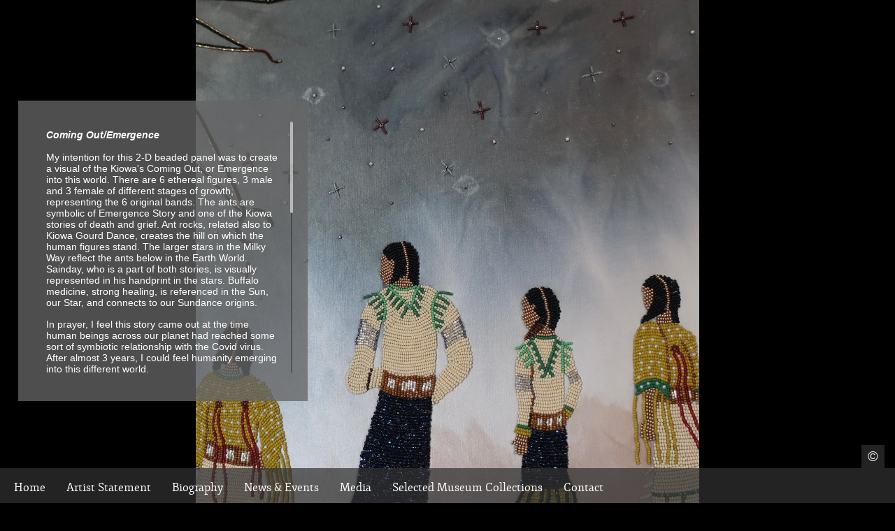

--- FILE ---
content_type: text/html; charset=UTF-8
request_url: https://terigreevesbeadwork.com/comingout-emergence
body_size: 17731
content:
<!DOCTYPE HTML>
<html>
<head>

	    <meta http-equiv="Content-Type" content="text/html; charset=utf-8">
    <title>Coming Out/Emergence </title>
	<meta name="keywords" content="" />
	<meta name="description" content="" />
		
				<link href="/cms/css/social_icons.css?v=101" rel="stylesheet">
	<script src="/cms/js/social_icons.js?v=100"></script>
	<script src="/cms/js/cmd_common.js?v=100"></script>

	<base href="https://terigreevesbeadwork.com/">


	<style>
		@font-face {
font-family: 'Fjord One Regular';
src: url('/cms/fonts/fjordone-regular-webfont.eot');
src: url('/cms/fonts/fjordone-regular-webfont.eot?#iefix') format('embedded-opentype'),
     url('/cms/fonts/fjordone-regular-webfont.woff') format('woff'),
     url('/cms/fonts/fjordone-regular-webfont.ttf') format('truetype'),
     url('/cms/fonts/fjordone-regular-webfont.svg#Fjord One Regular') format('svg');
font-weight: normal;
font-style: normal;
}

			</style>

	<script>
		function init_privacy(link){
			$( ".privacy_other" ).live({
			  click: function() {
					window.location.href = link;
			  },
			  mouseover: function() {
					$(".icon_privacy_span").css('display','block');
			  },
			  mouseout: function() {
					$(".icon_privacy_span").css('display','none');
			  }
			});

		}
	</script>

	<!--[if IE 8]>
	<link rel="stylesheet" type="text/css" href="cms/templates/html/57/css/ie.css" />
	<![endif]-->

	<link rel="Stylesheet" href="cms/templates/html/57/css/main.css?ver=101" type="text/css" media="screen,projection" />
	<link rel="stylesheet" type="text/css" href="cms/templates/html/57/css/jquery.fancybox-1.3.4.css" media="screen" />

	<script src="cms/js/jquery-1.7.min.js"></script>
	<script src="cms/js/jquery-ui-1.8.min.js"></script>
	<!--[if lt IE 9]>
	<script src="cms/templates/html/57/js/html5shiv.js"></script>
	<![endif]-->
	<script src="cms/templates/html/57/js/cycle.js"></script>
	<script src="cms/templates/html/57/js/pages.js?100">"></script>
	<script src="cms/templates/html/57/js/jPlayer/jquery.jplayer.min.js"></script>
	<script src="cms/templates/html/57/js/jquery.fancybox-1.3.4.pack.js"></script>
	<script src="cms/templates/html/57/js/jquery.mousewheel.min.js"></script>
	<script src="cms/templates/html/57/js/scroll.js"></script>
	<script>
		var slideshowStart = true;
		var slideshowTimer = 2500;
		var menuItemBox = 0;
		var image_display_type = 'default';
		var url = '';
		var track = '';
		var templatePath = 'cms/templates/html/57/';
		var rootPath = 'https://terigreevesbeadwork.com/';
		var musicStart = 0;
		var slideType = 'fade';
		var menuOpacity = '70';
		var navigationType = 'fade';
        var fontLoaded = false;
        var videoSettings = {
            videoThumbnailSize:'1',
            videoCaptionColor:'434343',
            videoCaptionRollOver:'cccccc',
            videoCaptionBackground:'FFFFFF',
            videoImageColor:'ffffff',
            videoImageRollOver:'cccccc'
        }
	</script>

	<script src="cms/templates/html/57/js/music.js"></script>
	<script src="cms/templates/html/57/js/Form.js?ver=100"></script>
	<script src="cms/templates/html/57/js/scripts-new.js?ver=100"></script>
	<style>
		[data-type="text"] #textBlock, [data-type="password"] #textBlock, [data-type="html"] #textBlock{ 
			width: 30%; 
			height: 50%; 
			opacity: 77; 
			top: 20%;
			left: 2%;
		}

		[data-type="contact"] #textBlock{ 
			width: 25%; 
			height: 50%; 
			opacity: 80; 
			top: 11%;
			left: 4%;
		}
		
		.pagesLeft, .pagesRight { background-image:url('./userfiles/49-pages.png'); }
		body { background:  }
		body { background-color: #000000; }

		#nav { float:left; font-family:"Fjord One Regular"; font-size:16px; height:50px; padding:0 0 0 10px; }
		#nav a, #nav a:active, #nav a:visited {
			color:#000;
			font-size:16px;
			line-height:17px;
			text-decoration:none;
		}
		#nav a { display:block; font-family:"Fjord One Regular"; padding:18px 10px 16px 10px; }


					#nav li a { background:transparent; }
							[data-type="text"] #textBlock, [data-type="password"] #textBlock, [data-type="html"] #textBlock, .vscrollerbase { background:#666666; background:rgba(102,102,102,0.77); }
							[data-type="contact"] #textBlock, .vscrollerbase { background:#999999; background:rgba(153,153,153,0.8); }
				.prev_image, .next_image, .close, .controls a {background-color:#333333;}
		body { background:#000000  no-repeat center center fixed }
		body { background-image:  }
		.copyright .box { color:#FFFFFF; }

		#footer, #nav li li, .caption, .copyright .box, #musicIcon { background:#333333; background:rgba(51,51,51,0.7);}
		#musicIcon { background-image:url(./userfiles/54-music.png?ver=101); background-position: 5px 8px; background-repeat:no-repeat; }
		#nav li li a:hover { background:rgba(51,51,51,1);}
		.text-wrapper { background:#666666; background:rgba(102,102,102,0.77);}
		.thumbs #slideshowOn { background:url(userfiles/christian-slideshow.png) no-repeat;}
		.thumbs .slideshow-control { background:url(userfiles/christian-slideshow.png?ver=101) 0 -50px no-repeat;}
		.thumbs .left { background:url(userfiles/christian-prev.png?ver=101?>) no-repeat;}
		.thumbs .right { background:url(userfiles/christian-next.png??ver=101>) no-repeat;}
		.thumbs img.selected { border:3px solid #FFFFFF; }
		h1 { line-height:45px; }
		h1 a { color:#ffffff; font-size:45px; line-height:45px; font-family:Fjord One Regular; }

	</style>
	<!--[if lte IE 8]>
	<style>
		.copyright { bottom:30px; right:10px; width:auto; }
		.copyright.no-icons { bottom:0px; right:10px; width:auto; }
	</style>
	<![endif]-->
	<!--[if IE 7]>
	<style>
		#nav li { position:relative; } #nav li ul { left:0; } #nav li li { min-width:200px; }
	</style>
	<![endif]-->
		<script src="/cms/js/zoomit.js?v=1439322288"></script>

			<script>
  (function(i,s,o,g,r,a,m){i['GoogleAnalyticsObject']=r;i[r]=i[r]||function(){
  (i[r].q=i[r].q||[]).push(arguments)},i[r].l=1*new Date();a=s.createElement(o),
  m=s.getElementsByTagName(o)[0];a.async=1;a.src=g;m.parentNode.insertBefore(a,m)
  })(window,document,'script','//www.google-analytics.com/analytics.js','ga');

  ga('create', 'UA-56168403-1', 'auto');
  ga('send', 'pageview');

</script></head>
<body  class="captcha    nav-fade">

		
			
	
	<div id="header">


	</div>

	<div id="ajax">
		<div class="page-container" data-title="Coming Out/Emergence - Teri Greeves - Kiowa Beadwork" data-background="000000" data-type="text" data-home-id="comingout-emergence" data-page-slug="comingout-emergence"  data-page-id="76" >
	<style></style>
	<div class="img-overlay"><img src="cms/templates/html/57/images/filler.png" style="width:100%;height:100%"/></div>
	<div id="fotoblock">
									<img onLoad="loaded(this)" src="userfiles/bdcf8ff8457297d402f1d3205e61e13b1669697495.jpg" width="1200" height="1449" />
							<img onLoad="loaded(this)" src="userfiles/5ce3890a646eda0a9dd379b6496b2f741669697707.jpg" width="1200" height="1200" />
							<img onLoad="loaded(this)" src="userfiles/29cb39f80c96be3a2920a6e6302bb00d1669697621.jpg" width="1200" height="1200" />
							<img onLoad="loaded(this)" src="userfiles/79d4cd11c8accb486bfd68d2fe7211831669697662.jpg" width="800" height="800" />
							<img onLoad="loaded(this)" src="userfiles/4e410d55c29498b4470482779683e14d1669697726.jpg" width="800" height="800" />
							<img onLoad="loaded(this)" src="userfiles/c8931296f2dc344c06451d3e0c5d3a3d1669697760.jpg" width="1200" height="1200" />
							<img onLoad="loaded(this)" src="userfiles/cbb61919ae43b333a3af11713e9419e01669697563.jpg" width="800" height="800" />
							<img onLoad="loaded(this)" src="userfiles/f2788d85c67b3cf048d439b8244d5b4b1669697592.jpg" width="800" height="800" />
							<img onLoad="loaded(this)" src="userfiles/f61329d213d6e87927c4921ea99a01df1669697743.jpg" width="1200" height="1200" />
						</div>

	<div id="textBlock" class="flexcroll ">
		<div class="textBlockIn">
			<p><span style="font-size: 14px;"><em><strong>Coming Out/Emergence&nbsp;</strong></em></span></p>
<p><span style="font-size: 14px;">My intention for this 2-D beaded panel was to create a visual of the Kiowa's Coming Out, or Emergence into this world. There are 6 ethereal figures, 3 male and 3 female of different stages of growth, representing the 6 original bands. The ants are symbolic of Emergence Story and one of the Kiowa stories of death and grief. Ant rocks, related also to Kiowa Gourd Dance, creates the hill on which the human figures stand. The larger stars in the Milky Way reflect the ants below in the Earth World. Sainday, who is a part of both stories, is visually represented in his handprint in the stars. Buffalo medicine, strong healing, is referenced in the Sun, our Star, and connects to our Sundance origins.</span></p>
<p><span style="font-size: 14px;">In prayer, I feel this story came out at the time human beings across our planet had reached some sort of symbiotic relationship with the Covid virus. After almost 3 years, I could feel humanity emerging into this different world.</span></p>
<p><span style="font-size: 14px;">--</span></p>
<p><span style="font-size: 14px;">The piece began with a black hollyhock and a juniper tree that grow on the land where my home is. I made master dyes from the hollyhock flowers and the juniper roots. I folded and tied, working with the dyes to create a landscape for a story, using a muted bead palette and many different types of gemstones.&nbsp;I gathered rocks from ants whose hill has lived next to my house since before I moved here-and probably before any person lived here.&nbsp;I am very grateful for the generosity and the opportunity which has lead to a piece of my beadwork residing in the <a href="https://famok.org/" target="_blank">First Americans Museum</a> collection, a museum that is&nbsp;near the Cauigu (Kiowa) homelands. I am honored. </span><br /><br /><span style="font-size: 14px;">Materials: Charmeuse silk, black hollyhock dye, juniper root dye, ant rocks, 10/0 metallic seed beads, 10/0 seed beads, 10/0 cut beads, 10/0 vintage Venetian beads, 24K gold hex beads, antique glass disc beads, Swarovski crystal montees, metal prong back settings, seed pearls, faceted modolite garnet beads, round garnet beads, faceted color change garnet beads, 4mm faceted garnet beads, faceted moss agate beads, &ldquo;Disco&rdquo; mixed faceted gemstone beads, sterling silver beads, faceted topaz beads, faceted spinel beads, matte onyx beads, faceted smokey quartz beads.</span></p>
<p><span style="font-size: 14px;">Collection of the First Americans Museum, Oklahoma City, OK</span></p>
<p><span style="font-size: 14px;">Dimensions:&nbsp;37.5&rdquo;x31.5&rdquo;x3&rdquo;</span></p>
<p><span style="font-size: 14px;">Date: 2022</span><br /><br /><span style="font-size: 14px;">Photos of hands holding beads by Mary Neiberg.</span></p>		</div>
	</div>
	</div>	</div>
				<div class="copyright"><div class="box">&copy;</div><span><em></em>All works, images, & writings are © Teri Greeves 2021</span></div>
	
	<div id="footer">
		<div class="clearfix">
			<div id="nav">
				<ul><li ><a data-ajax-url="index.php?ajax=true&s=" data-type="home" data-slug="" style="color:#ffffff; " data-color="#ffffff" data-rollover="#cccccc" href="" ><span >Home</span></a></li><li ><a data-ajax-url="index.php?ajax=true&s=about" data-type="text" data-slug="about" style="color:#ffffff; " data-color="#ffffff" data-rollover="#cccccc" href="about" ><span >Artist Statement</span></a></li><li ><a data-ajax-url="index.php?ajax=true&s=biography" data-type="text" data-slug="biography" style="color:#ffffff; " data-color="#ffffff" data-rollover="#cccccc" href="biography" ><span >Biography</span></a></li><li ><a data-ajax-url="index.php?ajax=true&s=news-events" data-type="text" data-slug="news-events" style="color:#ffffff; " data-color="#ffffff" data-rollover="#cccccc" href="news-events" ><span >News &amp; Events</span></a></li><li ><a data-ajax-url="index.php?ajax=true&s=publicity" data-type="text" data-slug="publicity" style="color:#ffffff; " data-color="#ffffff" data-rollover="#cccccc" href="publicity" ><span >Media</span></a></li><li class="li-submenu"><a style="color:#ffffff; " data-color="#ffffff" data-rollover="#cccccc" href="#" onclick="return false" class="subpage no-children" ><span >Selected Museum Collections</span></a><ul><li><a data-ajax-url="index.php?ajax=true&s=ah-day-beaded-tennis-shoes" data-type="text" data-slug="ah-day-beaded-tennis-shoes" style="color:#ffffff; " data-color="#ffffff" data-rollover="#cccccc" href="ah-day-beaded-tennis-shoes"><span >Ah-Day:  Beaded Tennis Shoes</span></a></li><li><a data-ajax-url="index.php?ajax=true&s=ah-daydashthedashfavoritedashonesdashchair" data-type="text" data-slug="ah-daydashthedashfavoritedashonesdashchair" style="color:#ffffff; " data-color="#ffffff" data-rollover="#cccccc" href="ah-daydashthedashfavoritedashonesdashchair"><span >Ah-Day:  The Favorite One's Chair</span></a></li><li><a data-ajax-url="index.php?ajax=true&s=between-worlds" data-type="text" data-slug="between-worlds" style="color:#ffffff; " data-color="#ffffff" data-rollover="#cccccc" href="between-worlds"><span >Between Worlds</span></a></li><li><a data-ajax-url="index.php?ajax=true&s=comingout-emergence" data-type="text" data-slug="comingout-emergence" style="color:#ffffff; " data-color="#ffffff" data-rollover="#cccccc"  href="comingout-emergence"><span >Coming Out/Emergence</span></a></li><li><a data-ajax-url="index.php?ajax=true&s=deer-woman-as-lady-luck" data-type="text" data-slug="deer-woman-as-lady-luck" style="color:#ffffff; " data-color="#ffffff" data-rollover="#cccccc" href="deer-woman-as-lady-luck"><span >Deer Woman as Lady Luck</span></a></li><li><a data-ajax-url="index.php?ajax=true&s=great-lakes-ladies" data-type="text" data-slug="great-lakes-ladies" style="color:#ffffff; " data-color="#ffffff" data-rollover="#cccccc" href="great-lakes-ladies"><span >Great Lakes Ladies</span></a></li><li><a data-ajax-url="index.php?ajax=true&s=anishnabed-beaded-shoes" data-type="text" data-slug="anishnabed-beaded-shoes" style="color:#ffffff; " data-color="#ffffff" data-rollover="#cccccc" href="anishnabed-beaded-shoes"><span >Khoiye-Goo Mah:  Beaded Tennis Shoes</span></a></li><li><a data-ajax-url="index.php?ajax=true&s=kiowa-ladies" data-type="text" data-slug="kiowa-ladies" style="color:#ffffff; " data-color="#ffffff" data-rollover="#cccccc" href="kiowa-ladies"><span >Kiowa Ladies</span></a></li><li><a data-ajax-url="index.php?ajax=true&s=kiowa-ceremonial-dance-beaded-book" data-type="text" data-slug="kiowa-ceremonial-dance-beaded-book" style="color:#ffffff; " data-color="#ffffff" data-rollover="#cccccc" href="kiowa-ceremonial-dance-beaded-book"><span >Kiowa Ceremonial Dance: Beaded Book</span></a></li><li><a data-ajax-url="index.php?ajax=true&s=ndn-girl-rez-girl" data-type="text" data-slug="ndn-girl-rez-girl" style="color:#ffffff; " data-color="#ffffff" data-rollover="#cccccc" href="ndn-girl-rez-girl"><span >ndn girl/rez girl</span></a></li><li><a data-ajax-url="index.php?ajax=true&s=prayer-blanket" data-type="text" data-slug="prayer-blanket" style="color:#ffffff; " data-color="#ffffff" data-rollover="#cccccc" href="prayer-blanket"><span >Prayer Blanket</span></a></li><li><a data-ajax-url="index.php?ajax=true&s=spider-woman-emerging-woman" data-type="text" data-slug="spider-woman-emerging-woman" style="color:#ffffff; " data-color="#ffffff" data-rollover="#cccccc" href="spider-woman-emerging-woman"><span >Spider Woman Emerging Woman</span></a></li><li><a data-ajax-url="index.php?ajax=true&s=she-loved-her-people" data-type="text" data-slug="she-loved-her-people" style="color:#ffffff; " data-color="#ffffff" data-rollover="#cccccc" href="she-loved-her-people"><span >She Loved Her People</span></a></li><li><a data-ajax-url="index.php?ajax=true&s=sons-of-the-sun" data-type="text" data-slug="sons-of-the-sun" style="color:#ffffff; " data-color="#ffffff" data-rollover="#cccccc" href="sons-of-the-sun"><span >Sons of the Sun</span></a></li><li><a data-ajax-url="index.php?ajax=true&s=sunboys-women" data-type="text" data-slug="sunboys-women" style="color:#ffffff; " data-color="#ffffff" data-rollover="#cccccc" href="sunboys-women"><span >Sunboy's Women</span></a></li><li><a data-ajax-url="index.php?ajax=true&s=wa-ho" data-type="text" data-slug="wa-ho" style="color:#ffffff; " data-color="#ffffff" data-rollover="#cccccc" href="wa-ho"><span >Wa-ho</span></a></li><li><a data-ajax-url="index.php?ajax=true&s=21st-century-traditional" data-type="text" data-slug="21st-century-traditional" style="color:#ffffff; " data-color="#ffffff" data-rollover="#cccccc" href="21st-century-traditional"><span >21st Century Traditional</span></a></li></ul></li><li ><a data-ajax-url="index.php?ajax=true&s=contact-us" data-type="contact" data-slug="contact-us" style="color:#ffffff; " data-color="#ffffff" data-rollover="#cccccc" href="contact-us" ><span >Contact</span></a></li></ul>			</div>

			<h1>
				<a href="" title="Teri Greeves - Kiowa Beadwork">
											Teri Greeves - Kiowa Beadwork									</a>
			</h1>
		</div>
	</div>

			

	
		<script>
		var message="This functionality is disabled to prevent photo download.";
		///////////////////////////////////
		function clickIE() {if (document.all) {alert(message);return false;}}
		function clickNS(e) {if
		(document.layers||(document.getElementById&&!document.all)) {
		if (e.which==2||e.which==3) {alert(message);return false;}}}
		if (document.layers)
		{document.captureEvents(Event.MOUSEDOWN);document.onmousedown=clickNS;}
		else{document.onmouseup=clickNS;document.oncontextmenu=clickIE;}

		document.oncontextmenu=new Function("return false")
	</script>
		
</body>

</html>

--- FILE ---
content_type: text/css
request_url: https://terigreevesbeadwork.com/cms/templates/html/57/css/main.css?ver=101
body_size: 26003
content:
html, body  { height: 100%; margin: 0; padding: 0; overflow:hidden; }
body {
	background: #000;
	font-family: Arial, sans-serif;
	font-size: 12px;
	position:relative;
	line-height: auto;
}
.social-bar-top #header { margin-top:30px;}
.social-bar-top #fotoblock { margin-top:30px; }
.social-bar-bottom #footer { bottom: 30px; }
.social-bar-bottom #photoSlider { bottom:51px;}
.social-bar-top .pages { top:30px;}
.social-bar-bottom #music-on, .social-bar-bottom #music-off { bottom:35px;}
.social-bar-bottom .music-player { bottom:25px;}
.social-bar-bottom .controls { bottom:30px;}
.social-bar-fix {bottom: 100px;}

.social-bar-bottom .thumbs { bottom:30px; }
.social-bar-bottom .copyright.no-icons { bottom:190px; }
.social-bar-bottom .copyright { bottom:220px; }
.social-bar-bottom #musicIcon, .social-bar-bottom .copyright { bottom:80px; }

#ajax { display:none; }

@font-face {
    font-family: 'MisoBold';
    src: url('../fonts/miso-bold.eot');
    src: url('../fonts/miso-bold.eot?#iefix') format('embedded-opentype'),
         url('../fonts/miso-bold.woff') format('woff'),
         url('../fonts/miso-bold.ttf') format('truetype'),
         url('../fonts/miso-bold.svg#MisoBold') format('svg');
    font-weight: bold;
    font-style: normal;
}

@font-face {
    font-family: 'OswaldLight';
    src: url('../fonts/Oswald-Light-webfont.eot');
    src: url('../fonts/Oswald-Light-webfont.eot?#iefix') format('embedded-opentype'),
         url('../fonts/Oswald-Light-webfont.woff') format('woff'),
         url('../fonts/Oswald-Light-webfont.ttf') format('truetype'),
         url('../fonts/Oswald-Light-webfont.svg#OswaldLight') format('svg');
    font-weight: normal;
    font-style: normal;
}
@font-face {
    font-family: 'LaneNarrowRegular';
    src: url('../fonts/LANENAR_-webfont.eot');
    src: url('../fonts/LANENAR_-webfont.eot?#iefix') format('embedded-opentype'),
         url('../fonts/LANENAR_-webfont.woff') format('woff'),
         url('../fonts/LANENAR_-webfont.ttf') format('truetype'),
         url('../fonts/LANENAR_-webfont.svg#LaneNarrowRegular') format('svg');
    font-weight: normal;
    font-style: normal;
}

#footer {z-index: 9000}

ul, li  { margin: 0; padding: 0; list-style: none; }
h1      { margin: 0; float:right; padding: 15px 15px 0 0; position: relative; text-align:right; z-index: 100; }
h1 a    { display: block; text-decoration: none; width: auto; z-index:101; }
h1 a img { display:block; z-index:102; float:right;}
a img   { border: 0; }
.clear { clear:both; }

.img-overlay { width:100%; height:100%; position:fixed; left:0; top:0; z-index:2}
#header { position:absolute; right:0; width:400px; }
#header h1 { position:relative; width:auto; z-index:1001; }
#header ul { position:relative; z-index:1001; }
#nav{ display: block; }
#nav ul, #nav ol { list-style: none; list-style-image: none; margin: 0; padding: 0; }

/*#nav              { float:right; padding: 20px 15px 0 0; z-index: 100; width:300px; }
#nav li           {
	clear:both;
	padding-top:1px;
	font-family:OswaldLight;
	float:right;
	text-align: right;
}
#nav li a         {
	text-align: right;
	background:#000;
	color:#fff;
	text-transform:uppercase;
	text-decoration:none;
	font-size: 30px;
	line-height:30px;
	display:inline-block;
	padding: 9px 10px 5px 10px;
}
#nav li a:hover,
#nav li a.selected,
#nav li a.active  { background: #b4e-e58; color: #000; }
#nav li ul        { margin-left: 10px; margin-bottom: 5px; display:none; }
#nav li li a      { padding:9px 10px 5px 10px; line-height:16px;font-size: 16px; }*/

#nav { float:left; font-family:MisoBold; font-size:16px; height:50px; padding:0 0 0 10px; }
	#nav ul { }
		#nav li { float:left; height:100%; margin-right:10px;}
		#nav li.li-submenu:hover ul { display:block; }

		#nav a { display:block; font-family:MisoBold; padding:18px 10px 16px 10px; }
			#nav a.selected, nav a:hover {  }

		/* Submenu */
		#nav ul ul { bottom:50px; display:none; margin-left:0px; height:auto; position:absolute; z-index:4; }
			#nav li li { background:#000; background:rgba(0,0,0,0.85); clear:both; float:none; }
			#nav li li a { display:block; padding:5px 10px;}
			#nav li li:first-child a { display:block; padding:10px 10px 5px 10px;}
				#nav li li a span { margin-top:0; }


#nav a, #nav a:active, #nav a:visited {
	color:#000;
	font-size:16px;
	line-height:17px;
	text-decoration:none;
}
#nav a:hover {  }
#nav li li { margin:0; }
#nav a { display:inline-block; overflow:hidden; height: 20px; }
#nav span { display:block; margin-top:24px;}
.nav-fade #nav span { margin-top:2px; }
.nav-fade #nav li li span { margin-top:0; }
#nav .dupe { margin-top:-40px; }
#nav a.selected span { margin-top:2px; }
#nav li li a.selected span,
.nav-fade #nav li li a.selected span { margin-top:0px; }
.nav-flip #nav a.selected span { margin-top:25px; }
.nav-flip #nav a.selected .dupe { margin-top:-40px;}
.nav-flip #nav li li a.selected span { margin-top:0; }

/* fix for dupe problem */
#nav a span { margin-top:25px; }

#textBlock {
	background:#000;
	background:rgba(0,0,0,0.75);
	color:#fff;
	padding:30px 15px 40px;
	position:absolute;
	z-index:2;
}

/*#textBlock    { font-size:14px; line-height:1.5em; width: 35%; padding:10px 0; background:#000; background-color:rgba(0,0,0,0.7); position: absolute; overflow-y:auto; overflow-x:hidden; top: 0px; left: 0; height: 100%; z-index: 1000; }
*/.textBlockIn  { padding:0 25px; }
.textBlockIn strong  { font-size: 14px; line-height: 18px; }
h2            { margin: 0 0 30px 0; padding: 10px 0 0 0; font-size: 32px; font-weight: bold; text-transform: uppercase; }

#textBlock form { margin-top: 20px; }
#textBlock li { margin-left:14px; padding:12px 0 0 10px; list-style-type: circle;}
#textBlock p { margin:10px 0 15px 0; }
#textBlock a { color:#aaa; }
#textBlock strong, #textBlock b { font-weight:bold; }
#textBlock em, #textBlock i { font-variant:italic; }
#textBlock u { text-decoration:underline; }
#textBlock .button { color:#000; }

#textBlock label         { color: #00FFFF; font-family:OswaldLight; display:block; font-size:14px; padding-left:3px; }
#textBlock input.text    { border-radius:3px; border:1px solid #999; font-size: 13px; color:#000; -webkit-appearance: none; margin-bottom: 10px; background: #FFF;  width:96%; padding: 6px; max-width:350px; }
#textBlock textarea   { font-family:Arial;color:#000; border-radius:3px; border:1px solid #999; font-size: 13px; -webkit-appearance: none; margin-bottom:10px; background: #FFF; width:96%; padding:6px; height:80px; resize:vertical; max-width:350px; }
input.button, .success  {
	font-family:Arial;
	border-radius: 5px;
	-webkit-appearance: none;
	background: #666;
	/*box-shadow:0 0 3px #000;*/
	color:#fff;
	cursor:pointer;
	border:0;
	padding: 3px 18px;
	line-height:18px;
	margin:0 10px 3px 0;
	float:left;
	font-size: 13px;
	color: white;
}
.success { background:#444444; box-shadow:0; }
input.button:hover  { background:#999; }

#textBlock .inputBlock   { position: relative; }
#textBlock label.error   { position: absolute; right: 0; top: 0; color: #feabab; }
.html .textBlockIn { color:#000; }

/*#textBlock div.error input, #textBlock div.error textarea { border: 1px solid red; }*/
#textBlock input.error, #textBlock textarea.error { border: 1px solid red; }
#textBlock input.fade, #textBlock textarea.fade { color:#999;}

#photoSlider  { position:absolute; left:0; top:100px; width:80%; z-index:103; }
.sliderIn     { padding:2px 0;  }
.sliderIn span {
	background-position:center center;
	background-repeat:no-repeat;
	cursor:pointer;
	display:block;
	float:left;
	height:155px;
	margin:10px;
	width:155px;
}
.sliderIn span:hover {
	height:145px;
	margin:15px;
	width:145px;
}

/*#move         { width: 31px; height: 123px; position: absolute; left: 0; top: 2px; z-index: 1000; background: #161516; }
#move a       { display: block; width: 31px; height: 41px; }
#left         { background: url('../images/left.png') 0 -72px no-repeat; }
#right        { background: url('../images/right.png') 0 -72px no-repeat; }
#move a.off   { background-position: 0 -10px; }
#move a.slideOff { background-position:-1px -71px;}
#slide        { background: url('../images/slideshow.png') -1px -10px no-repeat; }
*/
/**
 * Gallery Thumbnails
 */
 .thumbs { height:50px; margin:0 25px 0 15px; overflow:hidden; position:absolute; bottom: 0; left: 400px; z-index: 9999;}
/*.thumbs { float:left; height:50px; margin:0 25px 0 15px; overflow:hidden; position:relative; }*/

	.thumbs img { float:left; margin-right:1px; opacity:0.6; }
		.thumbs img:hover { opacity:1; }
		.thumbs img.selected { border:3px solid #FFF; height:44px; opacity:1; width:44px; }

	.thumbs .slideshow-control,
	.thumbs .left,
	.thumbs .right { cursor:pointer; height:50px; opacity:0.6; position:absolute; text-align:center; width:20px; }
	.thumbs .left { left:20px; background:url('../images/armande-back.png') 0 0; }
	.thumbs .right { right:0; background:url('../images/armande-next.png') 0 0; }
	.thumbs .slideshow-control { left:0; background:url('../images/armande-slideshow.png') 0 -50px; }
		.thumbs #slideshowOn { opacity:1; background:url('../images/armande-slideshow.png') 0 0; }

	.thumbs-container { float:left; overflow:hidden; position:relative; margin:0 20px 0 40px; }


/*#footer     { position: absolute; z-index:5000; bottom:0; width:100%; }*/
#footer {
	background:#000;
	background:rgba(0,0,0,0.75);
	bottom:0;
	color:#FFF;
	height:50px;
	left:0;
	position:absolute;
	width:100%;
	z-index:999;
}
.footerIn   { padding: 5px 0 2px 5px; }
.social-icons { position:absolute; right:5px; top:3px;}
.social-icons iframe { float:right; }

.cufon-loading .cuf { visibility: hidden !important; }

#fotoblock        { position:relative; left: 0; top: 0; overflow:hidden; z-index: 1; width:100%; height:100%; }
#fotoblock img    { position:fixed; display: none; }
#toggleThumbs { background:#000; cursor:pointer; z-index:3; color:#FFF; padding:5px; border-radius:5px 5px 0 0; position:absolute; bottom:23px; left:10px;}
.social-bar-bottom #toggleThumbs { bottom:53px; }

#caption {
	background: #000;
	color:#fff;
	margin:0;
	padding:3px 5px;
	position:absolute;
	top:0;
	width:100%;
	z-index:100;
}

.social-bar-top #caption { top:30px; }

#videos {
	height:100%;
}

.video {
	display:inline-block;
	margin:10px 20px 10px 0;
	vertical-align: top;
	float:left;
}

.video a {
	-webkit-box-shadow:0 0 3px #333;
	-moz-box-shadow:0 0 3px #333;
	box-shadow:0 0 3px #333;
	background:#fff;
	display:inline-block;
	height:150px;
	width:150px;

	display: table-cell;
    text-align: center;
    vertical-align: middle;

	zoom: 1;
	*display: inline;
}

.video img { display:block; text-align: center; margin:0 auto; }

/*.video .image:hover {
	-webkit-box-shadow:0 0 6px #555;
	-moz-box-shadow:0 0 6px #555;
	box-shadow:0 0 6px #555;
}*/

#videos .center {
	position:relative;
	margin:0 auto;
	width:520px;
}

#videos span {
	color:white;
	display:block;
	font-family:Arial, sans;
	font-size:13px;
	margin-top:5px;
	padding:3px 0;
	text-align:center;
	width:150px;
}

#video-controls {
	clear:both;
}

#video-controls a {
	background:url(../images/video.png) left bottom;
	color:#fff;
	display:inline-block;
	width:7px;
	height:18px;
	margin-right:5px;
	padding:3px 8px;
	font-family:arial, sans;
	font-size:14px;
	text-decoration: none;

	zoom: 1;
	*display: inline;
}

#video-controls a:hover, #video-controls a#controlOn {
	background-position:left top;
}

#video-controls a:hover, #video-controls a#controlOn {
	background-position:left top;
}

#twitter-icon { width:17px; height:17px; margin-top:2px; display:block; float:right; z-index:1000; background:url(../images/twitter_icon.png) no-repeat top right;}
#twitter-icon:hover { background-position: -1px -17px;}
#facebook-icon { width:17px; height:17px; margin-top:2px; display:block; float:right; z-index:1000; background:url(../images/facebook_icon.png) no-repeat top right;}
#facebook-icon:hover { background-position: 0px -17px;}

/* Scroll Bar Master Styling Starts Here */
/* All comments can be freely removed from the css */

.scrollgeneric {
line-height: 1px;
font-size: 1px;
position: absolute;
top: 0; left: 0;
}

.vscrollerbase {
width: 10px;
background-color: #000;
}
.vscrollerbar {
width: 10px;
padding:10px 0 10px 0;
background-color: #aaa;
}
.hscrollerbase {
height: 10px;
background-color: #000;
}
.hscrollerbar {
height: 10px;
background-color: #555;
}

.vscrollerbasebeg {
	background: url(../images/bar.jpg) no-repeat;
	width: 10px;
	height:10px;
}

.vscrollerbaseend {
	background: url(../images/bar.jpg) no-repeat;
	width: 10px;
	height:10px;
}

.scrollerjogbox {
width: 10px;
height: 10px;
top: auto; left: auto;
bottom: 0px; right: 0px;
background-color: gray;
}
.controls {
	bottom:50px;
	font-family: OswaldLight;
	right:90px;
	position:absolute;
	text-shadow: #333 0 0 2px;
	z-index:1007;
}


.previous, .next, .close, .controls a {
	background: no-repeat 6px 8px;
	bottom:0;
	cursor:pointer;
	display:none;
	height:25px;
	position:absolute;
	left:65px;
	padding:4px 0;
	text-indent:-9999px;
	width:33px;
	z-index:1501;
}
.previous { bottom:-40px; display: none;}
.next {
	bottom:-40px;
	left:103px;
	display: none;
}
.close {
	bottom:-40px;
	background-position:7px 8px;
	left:141px;
	opacity:0;
}
.controls a {
	display:block;
	left:27px;
}

/**
 * Pages
 */
.pages {
  opacity:0;
  left:0px;
  position:absolute;
  text-align:center;
  top:0;
  width:100%;
}

.pages .three { display:none; }
.pages a { color:#000; display:block; display:inline-block; text-decoration:none; height:277px; /*width:230px;*/}

.pages section { position:absolute; /*width:690px; */z-index:1001; }

.page {
  float:left;
  font-weight:normal;
  margin:10px;
  padding:5px;
}
.page label, .video label { background:#fff; color:#000; display:block;max-height:34px; overflow:hidden; margin:5px 0 0 0; font-family:OswaldLight; text-align:center; padding:5px; font-size:15px; }
.page .image { height:200px; overflow:hidden; width:200px; background:#fff; }

.pages a.pagesLeft, .pages a.pagesRight {
	display:none;
  height:23px;
  position:absolute;
  text-indent:-9999px;
  width:23px;
  z-index:1000;
}
.pagesLeft { background-position:0 -23px; }
.pages .fade { opacity:0.6; }

.label {
	background:#333333;
	bottom:40px;
	color:#fff;
	display:none;
	font-size:14px;
	padding:3px 20px;
	position:absolute;
	text-align:center;
	white-space:nowrap;
}
.close_label {
	left:109px;

}
.next_label {
	left:86px
}
.prev_label {
	left:41px
}
.slideshow_label {
	left:-10px;
	width:76px;
}

.large-thumbs {
	box-sizing:border-box;-moz-box-sizing:border-box;-webkit-box-sizing:border-box;
	height:100%;
	opacity:1;
	padding:20px 20px 20px 20px;
	z-index:500;
}
.large-thumbs .page { text-align:left; }
.large-thumbs section { position:static; width:auto; }
.large-thumbs a { float:left; margin-bottom:15px; width:auto; height:292px; }
.large-thumbs .image { width:auto; height:240px;}
.large-thumbs .no-submenu-thumb { width:240px;}


/**
 * Custom Scrollbar
 */
/* basic scrollbar styling */
/* vertical scrollbar */
.mCSB_container{
	width:auto;
	/margin-right:30px;
	overflow:hidden;
}
.mCSB_container.mCS_no_scrollbar{
	margin-right:0;
}
.mCustomScrollBox .mCSB_scrollTools{
	width:16px;
	height:100%;
	top:0;
	right:0;
}
.mCSB_scrollTools .mCSB_draggerContainer{
	height:100%;
	-webkit-box-sizing:border-box;
	-moz-box-sizing:border-box;
	box-sizing:border-box;
}
.mCSB_scrollTools .mCSB_buttonUp+.mCSB_draggerContainer{
	padding-bottom:40px;
}
.mCSB_scrollTools .mCSB_draggerRail{
	width:2px;
	height:100%;
	margin:0 auto;
	-webkit-border-radius:10px;
	-moz-border-radius:10px;
	border-radius:10px;
}
.mCSB_scrollTools .mCSB_dragger{
	width:100%;
	height:30px;
}
.mCSB_scrollTools .mCSB_dragger .mCSB_dragger_bar{
	width:4px;
	height:100%;
	margin:0 auto;
	-webkit-border-radius:10px;
	-moz-border-radius:10px;
	border-radius:10px;
	text-align:center;
}
.mCSB_scrollTools .mCSB_buttonUp,
.mCSB_scrollTools .mCSB_buttonDown{
	height:20px;
	overflow:hidden;
	margin:0 auto;
	cursor:pointer;
}
.mCSB_scrollTools .mCSB_buttonDown{
	bottom:0;
	margin-top:-40px;
}
/* horizontal scrollbar */
.mCSB_horizontal .mCSB_container{
	height:auto;
	margin-right:0;
	margin-bottom:30px;
	overflow:hidden;
}
.mCSB_horizontal .mCSB_container.mCS_no_scrollbar{
	margin-bottom:0;
}
.mCSB_horizontal.mCustomScrollBox .mCSB_scrollTools{
	width:100%;
	height:16px;
	top:auto;
	right:auto;
	bottom:0;
	left:0;
	overflow:hidden;
}
.mCSB_horizontal .mCSB_scrollTools .mCSB_draggerContainer{
	height:100%;
	width:auto;
	-webkit-box-sizing:border-box;
	-moz-box-sizing:border-box;
	box-sizing:border-box;
	overflow:hidden;
}
.mCSB_horizontal .mCSB_scrollTools .mCSB_buttonLeft+.mCSB_draggerContainer{
	padding-bottom:0;
	padding-right:20px;
}
.mCSB_horizontal .mCSB_scrollTools .mCSB_draggerRail{
	width:100%;
	height:2px;
	margin:7px 0;
	-webkit-border-radius:10px;
	-moz-border-radius:10px;
	border-radius:10px;
}
.mCSB_horizontal .mCSB_scrollTools .mCSB_dragger{
	width:30px;
	height:100%;
}
.mCSB_horizontal .mCSB_scrollTools .mCSB_dragger .mCSB_dragger_bar{
	width:100%;
	height:4px;
	margin:6px auto;
	-webkit-border-radius:10px;
	-moz-border-radius:10px;
	border-radius:10px;
}
.mCSB_horizontal .mCSB_scrollTools .mCSB_buttonLeft,
.mCSB_horizontal .mCSB_scrollTools .mCSB_buttonRight{
	width:20px;
	height:100%;
	overflow:hidden;
	margin:0 auto;
	cursor:pointer;
	float:left;
}
.mCSB_horizontal .mCSB_scrollTools .mCSB_buttonRight{
	right:0;
	bottom:auto;
	margin-left:-40px;
	margin-top:-16px;
	float:right;
}

/* default scrollbar colors and backgrounds */
.mCustomScrollBox .mCSB_scrollTools{
	opacity:0.75;
}
.mCustomScrollBox:hover .mCSB_scrollTools{
	opacity:1;
}
.mCSB_scrollTools .mCSB_draggerRail{
	background:#000; /* rgba fallback */
	background:rgba(0,0,0,0.4);
	filter:"alpha(opacity=40)"; -ms-filter:"alpha(opacity=40)"; /* old ie */
}
.mCSB_scrollTools .mCSB_dragger .mCSB_dragger_bar{
	background:#fff; /* rgba fallback */
	background:rgba(255,255,255,0.75);
	filter:"alpha(opacity=75)"; -ms-filter:"alpha(opacity=75)"; /* old ie */
}
.mCSB_scrollTools .mCSB_dragger:hover .mCSB_dragger_bar{
	background:rgba(255,255,255,0.85);
	filter:"alpha(opacity=85)"; -ms-filter:"alpha(opacity=85)"; /* old ie */
}
.mCSB_scrollTools .mCSB_dragger:active .mCSB_dragger_bar,
.mCSB_scrollTools .mCSB_dragger.mCSB_dragger_onDrag .mCSB_dragger_bar{
	background:rgba(255,255,255,0.9);
	filter:"alpha(opacity=90)"; -ms-filter:"alpha(opacity=90)"; /* old ie */
}
.mCSB_scrollTools .mCSB_buttonUp,
.mCSB_scrollTools .mCSB_buttonDown,
.mCSB_scrollTools .mCSB_buttonLeft,
.mCSB_scrollTools .mCSB_buttonRight{
	background-image:url(../mCSB_buttons.png);
	background-repeat:no-repeat;
	opacity:0.4;
	filter:"alpha(opacity=40)"; -ms-filter:"alpha(opacity=40)"; /* old ie */
}
.mCSB_scrollTools .mCSB_buttonUp{
	background-position:0 0;
}
.mCSB_scrollTools .mCSB_buttonDown{
	background-position:0 -20px;
}
.mCSB_scrollTools .mCSB_buttonLeft{
	background-position:0 -40px;
}
.mCSB_scrollTools .mCSB_buttonRight{
	background-position:0 -56px;
}
.mCSB_scrollTools .mCSB_buttonUp:hover,
.mCSB_scrollTools .mCSB_buttonDown:hover,
.mCSB_scrollTools .mCSB_buttonLeft:hover,
.mCSB_scrollTools .mCSB_buttonRight:hover{
	opacity:0.75;
	filter:"alpha(opacity=75)"; -ms-filter:"alpha(opacity=75)"; /* old ie */
}
.mCSB_scrollTools .mCSB_buttonUp:active,
.mCSB_scrollTools .mCSB_buttonDown:active,
.mCSB_scrollTools .mCSB_buttonLeft:active,
.mCSB_scrollTools .mCSB_buttonRight:active{
	opacity:0.9;
	filter:"alpha(opacity=90)"; -ms-filter:"alpha(opacity=90)"; /* old ie */
}

/* custom styling */
/* content_1 scrollbar */
.content_1 .mCustomScrollBox .mCSB_scrollTools{
	padding:5px 0;
	-webkit-box-sizing:border-box;
	-moz-box-sizing:border-box;
	box-sizing:border-box;
}
/* content_2 scrollbar */
.content_2 .mCSB_scrollTools .mCSB_draggerRail{
	width:6px;
	box-shadow:1px 1px 1px rgba(255,255,255,0.1);
}
.content_2 .mCSB_scrollTools .mCSB_dragger .mCSB_dragger_bar{
	background:rgba(255,255,255,0.4);
	filter:"alpha(opacity=40)"; -ms-filter:"alpha(opacity=40)"; /* old ie */
}
.content_2 .mCSB_scrollTools .mCSB_dragger:hover .mCSB_dragger_bar{
	background:rgba(255,255,255,0.5);
	filter:"alpha(opacity=50)"; -ms-filter:"alpha(opacity=50)"; /* old ie */
}
.content_2 .mCSB_scrollTools .mCSB_dragger:active .mCSB_dragger_bar,
.content_2 .mCSB_scrollTools .mCSB_dragger.mCSB_dragger_onDrag .mCSB_dragger_bar{
	background:rgba(255,255,255,0.6);
	filter:"alpha(opacity=60)"; -ms-filter:"alpha(opacity=60)"; /* old ie */
}
/* content_3 scrollbar */
.content_3 .mCustomScrollBox .mCSB_scrollTools{
	padding:10px 0;
	-webkit-box-sizing:border-box;
	-moz-box-sizing:border-box;
	box-sizing:border-box;
}
.content_3 .mCSB_scrollTools .mCSB_draggerRail{
	width:0;
	border-right:1px dashed #09C;
}
.content_3 .mCSB_scrollTools .mCSB_dragger{
	height:11px;
}
.content_3 .mCSB_scrollTools .mCSB_dragger .mCSB_dragger_bar{
	width:11px;
	-webkit-border-radius:11px;
	-moz-border-radius:11px;
	border-radius:11px;
	background:#09C;
}
/* content_4 scrollbar */
.content_4 .mCustomScrollBox .mCSB_scrollTools{
	padding:20px 0;
	-webkit-box-sizing:border-box;
	-moz-box-sizing:border-box;
	box-sizing:border-box;
}
.content_4 .mCSB_scrollTools .mCSB_dragger .mCSB_dragger_bar{
	width:8px;
	-webkit-border-radius:2px;
	-moz-border-radius:2px;
	border-radius:2px;
	background:#d0b9a0;
	-webkit-box-shadow:1px 1px 5px rgba(0,0,0,0.5);
	-moz-box-shadow:1px 1px 5px rgba(0,0,0,0.5);
	box-shadow:1px 1px 5px rgba(0,0,0,0.5);
}
.content_4 .mCSB_scrollTools .mCSB_dragger:hover .mCSB_dragger_bar,
.content_4 .mCSB_scrollTools .mCSB_dragger.mCSB_dragger_onDrag .mCSB_dragger_bar{
	background:#dfcdb9;
}
.content_4 .mCSB_scrollTools .mCSB_dragger:active .mCSB_dragger_bar,
.content_4 .mCSB_scrollTools .mCSB_dragger.mCSB_dragger_onDrag .mCSB_dragger_bar{
	-webkit-box-shadow:0 0 3px rgba(0,0,0,0.5);
	-moz-box-shadow:0 0 3px rgba(0,0,0,0.5);
	box-shadow:0 0 3px rgba(0,0,0,0.5);
}
/* content_5 scrollbar */
.content_5 .mCustomScrollBox .mCSB_scrollTools{
	padding:0 5px;
	-webkit-box-sizing:border-box;
	-moz-box-sizing:border-box;
	box-sizing:border-box;
}
.content_5 .mCSB_scrollTools .mCSB_draggerRail{
	background:#000; /* rgba fallback */
	background:rgba(0,0,0,0.2);
}
.content_5 .mCSB_scrollTools .mCSB_dragger .mCSB_dragger_bar{
	height:2px;
	margin:7px auto;
	background:#000; /* rgba fallback */
	background:rgba(0,0,0,0.75);
}
.content_5 .mCSB_scrollTools .mCSB_dragger:hover .mCSB_dragger_bar{
	background:rgba(0,0,0,0.85);
}
.content_5 .mCSB_scrollTools .mCSB_dragger.mCSB_dragger_onDrag .mCSB_dragger_bar{
	background:rgba(0,0,0,0.9);
}
.content_5 .mCSB_scrollTools .mCSB_buttonLeft{
	background-position:-100px -40px;
}
.content_5 .mCSB_scrollTools .mCSB_buttonRight{
	background-position:-100px -56px;
}
/* content_8 scrollbar */
.content_8 .mCSB_scrollTools .mCSB_draggerRail{
	width:0px;
	border-left:1px solid rgba(0,0,0,0.8);
	border-right:1px solid rgba(255,255,255,0.2);
}

.music-player {
	background:transparent url(../images/musicplayer.png) no-repeat;
	display:none;
	height:89px;
	padding-bottom:45px;
	padding-right:10px;
	position:absolute;
	bottom:0px;
	right: 0px;
	width:220px;
	z-index:1500;
}
#trackName {
	color:#000;
	height:20px;
	font-size:14px;
	margin:3px;
	opacity:0.8;
	overflow:hidden;
	padding:6px 8px 2px 8px;
	position:relative;
	text-align: center;
	white-space: nowrap;
	width: 194px;
}
#trackName .inner {
	height:20px;
	overflow:hidden;
	position:relative;
	position:absolute;
	width: 194px;
}
#trackName .inner span { min-width:194px; position:absolute;}

#play, #pause, #nextTrack, #prevTrack {
	background:url(../images/playerbuttons.png) no-repeat;
	display:block;
	position:absolute;
	text-indent:-9999px;
}

#play {
	height:34px;
	left:92px;
	top:42px;
	width:35px;
}

#pause {
	background-position:0 -34px;
	height:34px;
	left:92px;
	top:42px;
	width:35px;
}

#nextTrack {
	background-position:-36px -2px;
	height:30px;
	left:133px;
	top:44px;
	width:30px;
}

#prevTrack {
	background-position:-36px -34px;
	height:30px;
	left:57px;
	top:44px;
	width:30px;
}

#musicIcon {
	background:url(../images/musicicon.png) no-repeat 5px 8px;
	bottom:50px;
	cursor:pointer;
	display:none;
	height:25px;
	position:absolute;
	right:55px;
	padding:4px 0;
	width:33px;
	z-index:1501;
}
.music-supported #musicIcon { display:block; }

.copyright { position:absolute; right: 15px; bottom: 50px;  width: 90%; z-index:9000;}
.copyright .box {
	background:#333;
	color:#fff;
	cursor:pointer;
	font-size:20px;
	padding:4px 9px;
	position:absolute;
	bottom:0;
	line-height: 25px;
	right:0;
	z-index:9000;
}
.copyright span {
	background: #333;
	color:#fff;
	display:none;
	font-size:14px;
	padding:6px 10px 4px 10px;
	position:absolute;
	right:0;
	bottom:37px;
	z-index:9000;

}
.copyright span em {
	height:8px;
	position:absolute;
	right:16px;
	top:26px;
	width:11px;
}
.copyright:hover span { display:block; }

#music-on,#music-off {
	bottom:5px;
	color:#FFF;
	display:none;
	cursor:pointer;
	font-weight:bold;
	position:absolute;
	right:48px;
	z-index:1501;
}
#music-on { right:83px; }

#music-on.off, #music-off.off { color:#7f7e7e; }

#musicIcon.off {
	background-position:5px -20px;
}
#currentTime { display:none; }

.mouse-left, .mouse-right {
	display:block;
	height:100%;
	position:absolute;
	top:0;
	z-index:990;
}
.mouse-left {
	cursor:url(../images/mouse-left.cur), url(/cms/templates/html/57/images/mouse-left.cur), pointer;
	left:0;
	width:50%;
}
.mouse-right {
	cursor:url(../images/mouse-right.cur), url(/cms/templates/html/57/images/mouse-right.cur), pointer;
	right:0;
	width:50%;
}

.password-box {
	height:130px;
	margin:0 auto;
	padding:25px;
	width:320px;
}
.password-box input[type="password"] {
	background:#FFF;
	border:1px solid #AAA;
	border-radius:3px;
	color:#000;
	box-sizing:border-box;
	-moz-box-sizing:border-box;
	-webkit-box-sizing:border-box;
	margin-bottom:12px;
	padding:3px 5px;
	width:100%;
}

.page-404 #header, .page-404 .social-bar, .page-404 #footer, .page-404 .copyright, .page-404 #musicIcon { display:none; }

--- FILE ---
content_type: application/javascript
request_url: https://terigreevesbeadwork.com/cms/templates/html/57/js/Form.js?ver=100
body_size: 13343
content:
var com = com || {};
com.cmd = com.cmd || {};
com.cmd.view = com.cmd.view || {};
com.cmd.view.Form = (function()
{
    "use strict";

    /**
     * Header constructor
     * @param {jQuery} form
     * @constructor
     */
    var Form = function(form)
    {
        var _form = null;
        var _fields = null;
        var _sendButton = null;
        var _resultMessageTimeoutId = null;
        var _registered = false;
        var _enabled = true;
        var _emailPattern = /^[a-z0-9][-._+a-z0-9]*@([a-z0-9][-_a-z0-9]*\.)+[a-z]{2,6}$/i;

        var _privateScope = this;

        /**
         * Init
         */
        function init()
        {
            _registered = false;
            _enabled = true;

            _form = form;
            _fields = _form.find("input[type='text'], textarea");
            _sendButton = _form.find(".button");

            var field = null;
            var fieldLabel = null;
            _fields.each(function()
            {
                field = $(this);
                fieldLabel = field.data('label');
                if (fieldLabel)
                {
                    field.val(fieldLabel);
                    field.addClass('fade');
                }
            });
            field = null;
            fieldLabel = null;
        }
        init();

        /**
         * Captcha
         */
        function captcha() {
            // Get the captcha.
            if ($('body.captcha').length) {
                $.ajax({
                    'url' : './events.php?event=captchaCreate',
                    'type' : 'POST',
                    'success' : function(d) {
                        var json = $.parseJSON(d);

                        $('.buttons').before(
                            '<div class="cmd-captcha" style="background:#fff;border-radius:3px;color:#000;padding:3px 7px;max-width: 350px;margin-bottom:10px;width:96%;">'
                                + json.firstNumber + ' ' + json.symbol + ' ' + json.secondNumber + ' = ' +
                                '<input type="text" name="zzz" value="" style="width: 40px;" />' +
                                '<input type="hidden" name="xxx" value="'+json.hash+'"/>' +
                            '</div>'
                        );
                    }
                });
            }
        }
        captcha();

        /**
         * Display result message
         */
        function displayResultMessage()
        {
            if (!_form.find('.success').length)
            {
                _form.find('.buttons').append('<div class="success">Your message has been sent.</div>');

                clearTimeout(_resultMessageTimeoutId);

                _resultMessageTimeoutId = setTimeout(function()
                {
                    clearTimeout(_resultMessageTimeoutId);

                    _form.find('.success').fadeOut('fast', function()
                    {
                        $(this).remove();
                    })
                },3000);
            }
        }

        /**
         * Enable
         */
        function enable()
        {
            if (!_enabled)
            {
                _fields.removeAttr("disabled");
                _sendButton.removeAttr("disabled");

                _enabled = true;
            }
        }

        /**
         * Disable
         */
        function disable()
        {
            if (_enabled)
            {
                _fields.attr("disabled","disabled");
                _sendButton.attr("disabled","disabled");

                _enabled = false;
            }
        }

        /**
         * Register event listener
         */
        this.registerEventListeners = function()
        {
            if (!_registered)
            {
                _form.bind("submit",onSubmitButtonClick);

                _sendButton.bind("touchstart",onSubmitButtonClick);

                _fields.on("focusin",onFieldFocusIn);
                _fields.on("focusout",onFieldFocusOut);

                _form.find('.required').on("change",onRequiredFieldChange);

                _registered = true;
            }
        }

        /**
         * Unregister event listener
         */
        this.unregisterEventListeners = function()
        {
            if (_registered)
            {
                _form.unbind();

                _sendButton.unbind();

                _fields.off();
                _fields.off();

                _form.find('.required').off();

                _registered = false;
            }
        }

        /**
         * Render validation result
         * @param {Array} invalidFields
         */
        function renderValidationResult(invalidFields)
        {
            if (invalidFields && invalidFields.length)
            {
                _fields.each(function()
                {
                    $(this).removeClass("error");
                });

                var field = null;
                var i = invalidFields.length;
                while (--i>-1)
                {
                    field = _form.find("[name='"+invalidFields[i]+"']");
                    if (field.length) field.addClass('error');
                }
                field = null;
            }
        }

        /**
         * Check for invalid or empty required fields
         * @return {Array}
         */
        function validate()
        {
            var invalidFields = [];

            var field = null;
            var requiredFields = _form.find('.required');
            if (requiredFields.length)
            {
                requiredFields.each(function()
                {
                    field = $(this);
                    if (field.val() == '' || field.val() == field.data('label'))
                    {
                        invalidFields.push(field.attr("name"));
                    }
                });
            }
            field = null;

            var emailFields = _form.find(".email.required");
            if (emailFields.length)
            {
                emailFields.each(function()
                {
                    if (!_emailPattern.test($(this).val())) invalidFields.push($(this).attr("name"));
                })
            }
            emailFields = null;

            return invalidFields;
        }

        /**
         * Serialize form and return result
         * @return {String}
         */
        function serialize()
        {
            var data = "";

            var id = null;
            var value = "";
            var field = null;
            // Collect values from all fields
            _fields.each(function()
            {
                field = $(this);
                value = (field.val() == field.data('label')) ? "" : field.val();
                //id = field.attr("name").substring(5,6);
                id = field.attr("name").replace("label","").replace("value","");

                data += "label"+id+"value"+"="+encodeURIComponent(value)+"&name"+id+"="+encodeURIComponent(field.data("label"))+"&";
            });
            field = null;
            value = null;
            id = null;

            // Collect required fields' labels
            var requiredFields = _form.find('.required');
            if (requiredFields.length)
            {
                data += "required=";

                requiredFields.each(function()
                {
                    //data += "label"+$(this).attr("name").substring(5,6)+"value,";
                    data += "label"+$(this).attr("name").replace("label","").replace("value","")+"value,";
                });
            }
            requiredFields = null;

            data = data.substr(0,data.length-1);
            data += "&os="+navigator.platform;

            // Collect Captcha
            if ($('.cmd-captcha').length) {
                data += '&xxx='+encodeURIComponent($('[name="xxx"]').val());
                data += '&zzz='+encodeURIComponent($('[name="zzz"]').val());
            }

            // Email field, if provided
            var emailField = _form.find(".email");
            if (emailField.length) data += "&email=" + emailField.attr("name");
            emailField = null;

            return data;
        }

        function captchaCheck() {
            // Get the captcha.
            $.ajax({
                'url' : './events.php?event=captchaCheck&hash='+$('[name="xxx"]').val()+'&answer='+$('[name="zzz"]').val(),
                'type' : 'POST',
                'success' : function(d) {
                    if (d == 1) {
                        submitSuccess();
                        $('.cmd-captcha').remove();
                        captcha();
                    } else {
                        $('[name="zzz"]').css('border', '1px solid red');
                    }
                }
            });
        }

        /**
         * On submit
         * @param e
         */
        function onSubmitButtonClick(e)
        {
            e.preventDefault();

            var validationResult = validate();
            if (validationResult.length)
            {
                renderValidationResult(validationResult);
            }
            else
            {
                if ($('.cmd-captcha').length) {
                    captchaCheck();
                } else {
                    submitSuccess();
                }
            }
            validationResult = null;
        }

        function submitSuccess()
        {
            _privateScope.unregisterEventListeners();
            disable();

            $.ajax({url:_form.attr("action"),data:serialize(),type:'POST',success:onSubmitFormComplete,error:onSubmitFormComplete});
        }

        /**
         * On send form complete
         * @param {Object} result
         */
        function onSubmitFormComplete(result)
        {
            var data = JSON.parse(result);

            if (data.success)
            {
                clearForm();
                displayResultMessage();
            }
            else
            {
                renderValidationResult(data.invalidFields);
            }

            _privateScope.registerEventListeners();
            enable();
        }

        /**
         * Clear form
         */
        function clearForm()
        {
            var field = null;
            var fieldLabel = null;
            _fields.each(function()
            {
                field = $(this);
                fieldLabel = field.attr('data-label');
                if (fieldLabel)
                {
                    field.val(fieldLabel);
                    if (!field.hasClass("fade")) field.addClass('fade');
                    field.removeClass('error');
                }
            });
            field = null;
            fieldLabel = null;
        }

        /**
         * On required field change
         * @param e
         */
        function onRequiredFieldChange(e)
        {
            var valid = false;

            var field = $(this);

            if (field.val() != '') valid = true;

            if (field.hasClass("email"))
            {
                if (field.length)
                {
                    if (!_emailPattern.test(field.val())) valid = false;
                }
            }

            if (valid) field.removeClass('error');
        }

        /**
         * On field focus in
         * @param {*} e
         */
        function onFieldFocusIn(e)
        {
            var field = $(this);
            var fieldLabel = field.attr('data-label');
            if (fieldLabel)
            {
                if (field.val() == fieldLabel)
                {
                    field.val('');
                    field.removeClass('fade');
                }
            }
            field = null;
            fieldLabel = null;
        }

        /**
         * On field focus out
         * @param {*} e
         */
        function onFieldFocusOut(e)
        {
            var field = $(this);
            var fieldLabel = field.attr('data-label');
            if (fieldLabel)
            {
                if (field.val() == '')
                {
                    field.val(fieldLabel);
                    field.addClass('fade');
                }
            }
            field = null;
            fieldLabel = null;
        }

        /**
         * Destroy
         */
        this.destroy = function()
        {
            this.unregisterEventListeners();

            clearTimeout(_resultMessageTimeoutId);

            _form = null;
            _fields = null;
            _sendButton = null;
            _resultMessageTimeoutId = null;
            _privateScope = null;
        }

        /**
         * To string
         * @return {String}
         */
        this.toString = function()
        {
            return "[Form]";
        }
    }

    return Form;
}());


--- FILE ---
content_type: application/javascript
request_url: https://terigreevesbeadwork.com/cms/templates/html/57/js/music.js
body_size: 8677
content:
this.com = this.com || {};
this.com.cmd = this.com.cmd || {};

/**
 * Music player
 * @type {MusicPlayer}
 * @return {MusicPlayer}
 */
this.com.cmd.model = this.com.cmd.model || {};
this.com.cmd.model.MusicPlayer = (function()
{
    "use strict";

    /**
     * MusicPlayer constructor
     * @constructor
     */
    var MusicPlayer = function()
    {
        var _tracks = null;
        var _globalTracks = null;
        var _pageTracks = null;
        var _currentTrack = null;
        var _state = null;
        var _musicIcon = null;
        var _musicPlayerElement = null;
        var _changeAgent = null;

        var _privateScope = this;

        /**
         * Init
         * @param {Object} musicIcon
         * @param {Object} musicPlayerElement
         * @param {String} trackData
         * @param {String} rootPath
         * @param {String} autoStart
         */
        this.init = function(musicIcon,musicPlayerElement,trackData,rootPath,autoStart)
        {
            _musicIcon = musicIcon;
            _musicPlayerElement = musicPlayerElement;

            _globalTracks = populateTracks(trackData,com.cmd.enm.TrackType.GLOBAL);
            _tracks = _globalTracks;
            _currentTrack = _tracks[0];

            _musicPlayerElement.jPlayer({
                ready: function ()
                {
                    if (autoStart) updateState(MusicPlayer.PLAYING);
                    else updateState(MusicPlayer.PAUSED);

                    if (_privateScope.isPlaying() && $('.page-container').data('type') === "videos") _privateScope.togglePlayPause(com.cmd.enm.Context.APPLICATION);

                    loadCurrentTrack();
                },
                swfPath: rootPath+"js/jPlayer/",
                supplied: "mp3",
                ended:next
            });

            registerEventListeners(this);

            _musicIcon.show();
        };

        /**
         * Register event listeners
         * @param {Object} scope
         */
        function registerEventListeners(scope)
        {
            _musicIcon.click($.proxy(onMusicIconClick,scope));
        };

        /**
         * On Music icon click
         * @param e Event object
         */
        function onMusicIconClick(e)
        {
            this.togglePlayPause();
        };

        /**
         * Update state
         * @param {String} state
         * @param {String} changeAgent
         */
        function updateState(state,changeAgent)
        {
            if (_state == state) return;

            _state = state;
            if (changeAgent) _changeAgent = changeAgent;

            if (_state == MusicPlayer.PLAYING)
            {
                _musicPlayerElement.jPlayer("play");

                if (_musicIcon.hasClass('off')) _musicIcon.removeClass('off');
            }
            else if (_state == MusicPlayer.PAUSED)
            {
                _musicPlayerElement.jPlayer("pause");

                if (!_musicIcon.hasClass('off')) _musicIcon.addClass('off');
            }
        };

        /**
         * Set current track as previous
         */
        function previous()
        {
            var l = _tracks.length;
            for (var i=0;i<l;i++)
            {
                if (_tracks[i].getSourcePath() == _currentTrack.getSourcePath())
                {
                    if (i > 0) _currentTrack = _tracks[i-1];
                    else _currentTrack = _tracks[l-1];

                    break;
                }
            }

            loadCurrentTrack();
        };

        /**
         * Determine next track
         */
        function next()
        {
            var l = _tracks.length;
            for (var i=0;i<l;i++)
            {
                if (_tracks[i].getSourcePath() == _currentTrack.getSourcePath())
                {
                    if (i < l - 1) _currentTrack = _tracks[i+1];
                    else _currentTrack = _tracks[0];

                    break;
                }
            }

            loadCurrentTrack();
        };

        /**
         * Load current track
         */
        function loadCurrentTrack()
        {
            _musicPlayerElement.jPlayer("setMedia",{mp3:"userfiles/"+_currentTrack.getSourcePath()}).jPlayer((_state == MusicPlayer.PLAYING) ? "play" : "pause");
        };

        /**
         * Populate tracks
         * @param {String} data
         * @param {String} type
         */
        function populateTracks(data,type)
        {
            var tracks = [];
            var a = data.split('|||');
            var l = a.length;
            for (var i=0;i<l;i++) tracks.push(new com.cmd.model.Track(a[i],type));

            return tracks;
        };

        /**
         * Check page music
         * @param {String} musicData
         */
        this.checkPageMusic = function(musicData)
        {
            // If page has music data, play it
            if (musicData)
            {
                _pageTracks = populateTracks(musicData,com.cmd.enm.TrackType.PAGE);
                _tracks = _pageTracks;

                if (_currentTrack.getSourcePath() != _tracks[0].getSourcePath())
                {
                    _currentTrack = _tracks[0];

                    loadCurrentTrack();
                }
            }
            // If page doesn't have music data, play global music instead
            else
            {
                _pageTracks = null;
                _tracks = _globalTracks;

                if (_currentTrack.getSourcePath() != _tracks[0].getSourcePath())
                {
                    if (_currentTrack.getType() == com.cmd.enm.TrackType.PAGE)
                    {
                        _currentTrack = _tracks[0];

                        loadCurrentTrack();
                    }
                    else
                    {
                        _currentTrack = _tracks[0];
                    }
                }
            }
        };

        /**
         * Is playing
         */
        this.isPlaying = function()
        {
            if (_state == MusicPlayer.PLAYING) return true;
            else return false;
        }

        /**
         * Toggle play/pause
         * @param {String} changeAgent
         */
        this.togglePlayPause = function(changeAgent)
        {
            if (!changeAgent) changeAgent = com.cmd.enm.Context.USER;

            if (_state == MusicPlayer.PLAYING) updateState(MusicPlayer.PAUSED,changeAgent);
            else if (_state == MusicPlayer.PAUSED) updateState(MusicPlayer.PLAYING,changeAgent);
        }

        /**
         * Return change agent
         * @return {String}
         */
        this.getChangeAgent = function()
        {
            return _changeAgent;
        }
    };

    MusicPlayer.PLAYING = "playing";
    MusicPlayer.PAUSED = "paused";

    return MusicPlayer;
}());

/**
 * Track
 * @type {Track}
 */
this.com.cmd.model.Track = (function()
{
    "use strict";

    /**
     * Track constructor
     * @param {String} data
     * @param {String} type
     * @constructor
     */
    var Track = function(data,type)
    {
        var a = data.split(':::');
        var _sourcePath = a[0];
        var _name = a[1];

        /**
         * Return source path
         * @return {String}
         */
        this.getSourcePath = function()
        {
            return _sourcePath;
        };

        /**
         * Return type
         * @return {String}
         */
        this.getType = function()
        {
            return type;
        };

        /**
         * To string
         * @return {String}
         */
        this.toString = function()
        {
            return "[Track, name: "+_name+", source: "+this.getSourcePath()+", type: "+type+"]";
        };
    };

    return Track;
}());

/**
 * TrackType
 * @type {TrackType}
 * @return {TrackType}
 */
this.com.cmd.enm = this.com.cmd.enm || {};
this.com.cmd.enm.TrackType = (function()
{
    "use strict";

    /**
     * TrackType constructor
     * @constructor
     */
    var TrackType = function() {};

    TrackType.GLOBAL = "global";
    TrackType.PAGE = "page";

    return TrackType;
}());

this.com.cmd.enm.Context = (function()
{
    "use strict";

    return {
        APPLICATION:"com.cmd.enm.Context.APPLICATION",
        USER:"com.cmd.enm.Context.USER"
    };
}());


--- FILE ---
content_type: text/plain
request_url: https://www.google-analytics.com/j/collect?v=1&_v=j102&a=1402004760&t=pageview&_s=1&dl=https%3A%2F%2Fterigreevesbeadwork.com%2Fcomingout-emergence&ul=en-us%40posix&dt=Coming%20Out%2FEmergence%20-%20Teri%20Greeves%20-%20Kiowa%20Beadwork&sr=1280x720&vp=1280x720&_u=IEBAAEABAAAAACAAI~&jid=1795307777&gjid=634543674&cid=1853248869.1766245442&tid=UA-56168403-1&_gid=832029692.1766245442&_r=1&_slc=1&z=518552078
body_size: -453
content:
2,cG-G8P94WG0MF

--- FILE ---
content_type: application/javascript
request_url: https://terigreevesbeadwork.com/cms/js/social_icons.js?v=100
body_size: 1647
content:
function init_socialbar(barposition){
	if ( ! navigator.userAgent.match(/iPad/i)) {
		$('.social-bar .icon, .social-bar .icon_custom').hover(function() {
			if ($(this).attr('data-title').length) {
				var tooltip = $('body').append('<div class="social-tooltip social-tooltip-'+barposition+'">'+$(this).attr('data-title')+'<div class="bg-left></div><div class="bg-right"></div><div class="arrow"></div>');
				var toolTipWidth = $('.social-tooltip').width();
				var position = $(this).offset();
				position.right = $(window).width() - position.left - 21 - 4;
				// Position the toolbar top / bottom
					$('.social-tooltip').css(barposition, '34px');

				// Check if there is space for the toolbar to be displayed.
				var halfTooltip = toolTipWidth / 2;
				if (halfTooltip > position.left || halfTooltip > position.right) {
					if ($(this).parent().hasClass('left')) {
						$('.social-tooltip .arrow').addClass('.arrow-left');
						$('.social-tooltip').css('left', (position.left + 4) + 'px');
					} else {
						$('.social-tooltip .arrow').addClass('.arrow-right');
						$('.social-tooltip').css('right', position.right + 'px');
					}
				} else {
					$('.social-tooltip').css('left', position.left + 11 - halfTooltip);
				}
			}
		}, function() {
			$('.social-tooltip').remove();
		});
	}
}

function init_privacy(link){
	$( ".privacy_other" ).live({
	  click: function() {
			window.location.href = link;
	  },
	  mouseover: function() {
			$(".icon_privacy_span").css('display','block');
	  },
	  mouseout: function() {
			$(".icon_privacy_span").css('display','none');
	  }
	});

}


--- FILE ---
content_type: application/javascript
request_url: https://terigreevesbeadwork.com/cms/templates/html/57/js/pages.js?100
body_size: 20240
content:
var pages = {
    _thumbnailsToLoad:0,
    _thumbnailsLoaded:false,
    _thumbnailsLoading:false,
    _currentSectionElement:null,
    _largeElements:false,

    // Determine whether thumbs should be centered or not.
    horizontalCenter : true,

    // Set the minimum left distance for sections
    minimumLeft : 40,

    // Set the window width
    windowWidth : $(window).width(),
    windowHeight : $(window).height(),

    // Set the width of small thumbs
    thumbWidth : 230,
    thumbHeight : 281,
    largeThumbHeight : 307,
    largeThumbImageHeight : 240,

    // Set left / right margins
    arrowSpacing : 80,

    run : function(templateVars) {
        if (typeof templateVars !== 'undefined') {
            this.windowWidth = typeof templateVars.width !== 'undefined' ? templateVars.width : this.windowWidth;
            this.windowHeight = typeof templateVars.height !== 'undefined' ? templateVars.height : this.windowHeight;
            this.horizontalCenter = typeof templateVars.horizontalCenter !== 'undefined' ? templateVars.horizontalCenter : this.horizontalCenter;
            this.minimumLeft = typeof templateVars.minimumLeft !== 'undefined' ? templateVars.minimumLeft : this.minimumLeft;
            this.thumbWidth = typeof templateVars.thumbWidth !== 'undefined' ? templateVars.thumbWidth : this.thumbWidth;
            this.thumbHeight = typeof templateVars.thumbHeight !== 'undefined' ? templateVars.thumbHeight : this.thumbHeight;
        }

        pages.layout();
        pages.events();

        this._currentSectionElement = $($('.pages section')[0]);

        $('.pages').show();
    },

    largeThumbsSizeToggle : function()
    {
        var elements = $('.six section a');

        // Store Image Dimensions
        i = 0;

        if ( typeof pages._largeElements != 'object' || elements.length != pages._largeElements.length) {
            images = [];
            elements.each(function() {
                var img = $(this).find('img');

                images[i] = {
                    w : $(this).width() - 26,
                    h : 240,
                    // If image height < thumbnail height then we do not need to resize it till the thumb height equals image height
                    defaultTill : img.length && img.attr('height') < pages.largeThumbImageHeight ? img.attr('height') : pages.largeThumbImageHeight
                };

                i++;
            });

            pages._largeElements = images;
        }
        else
        {
            images = pages._largeElements;
        }

        // Determine Rows
        var rows = pages.determineRows(240, images);

        var size = 'original';

        // If rows do not fit loop through sizes from biggest to smallest to find the minimum size that fits.
        if (rows * pages.largeThumbHeight > pages.windowHeight) {
            size = 0;

            var maxSize = pages.largeThumbImageHeight - 1;
            var minSize = pages.largeThumbImageHeight * 0.7;
            for(var i = maxSize; i >= minSize; i--) {
                rows = pages.determineRows(i, images);

                if (rows * (i + 68) <= pages.windowHeight) {
                    size = i;
                    break;
                }
            }

            // If no size matches, set size to minimum size.
            // @todo six resizing is to fix the toolbar on resize but this isn't working. !!!!
            if (size == 0) {
                size = minSize;
                $('.six').height('auto').css('overflow', 'normal');
            } else {
                $('.six').height(pages.windowHeight).css('overflow', 'hidden');
            }
        }

        // We do this so thumbs are only resized when nessicary
        if ($('.pages').data('size') != size) {
            $('.pages').data('size', size);
            pages.resizeLargeThumbs(size, elements);
        }
    },

    /**
     * Determine the number of rows with an image of specified height
     */
    determineRows : function(size, images) {
        var rows = 1;
        var rowWidth = 0;
        var width = 0;

        var img = false;
        var imgRatio = size / pages.largeThumbImageHeight;

        // Loop through images
        for (var i=0; i<images.length; i++) {
            img = images[i];

            // If image height > size
            if (img.defaultTill > size)
            {
                if (img.defaultTill != pages.largeThumbImageHeight)
                {
                    width = ((size / img.defaultTill) * img.w) + 26;
                }
                else
                {
                    width = (imgRatio * img.w) + 26;
                }
            } else {
                width = img.w + 26;
            }

            // If image will fit, add to rowWidth other wise increment rows
            if (width + rowWidth > pages.windowWidth) {
                rows++;
                rowWidth = width;
            } else {
                rowWidth += width;
            }
        }

        return rows;
    },

    /**
     * Resize all the thumbs
     * If size != original we store the original size of the thumbs and the small size of the thumbs in data attributes
     * We then animate the images to whatever size is specified.
     */
    resizeLargeThumbs : function(size, elements)
    {
        var small = size;
        var original = 240;
        var smallContainer = size + 53;
        var originalContainer = 293;

        switch(size)
        {
            case 'original':
                elements.each(function() {
                    var img = $(this).find('img');
                    var page = $(this).find('.image');

                    if (img.length)
                    {
                        img.animate({
                            'width' : img.data('original-width'),
                            'height' : img.data('original-height'),
                            'margin' : img.data('original-margin')
                        },{queue:false});
                        page.animate({
                           'height' : original
                        });
                    }
                    else
                    {
                        page.animate({
                            'width' : page.data('original-width'),
                            'height' : original
                        })
                    }

                    $(this).animate({
                        'height' : originalContainer
                    });
                });
            break;
            default:
                var height = small;
                elements.each(function() {
                    var img = $(this).find('img');
                    var page = $(this).find('.image');

                    /**
                     * Save original sizes
                     */
                    if ( ! img.data('original-width'))
                    {
                        if (img.length)
                        {
                            img.data({
                                'original-width' : img.attr('width'),
                                'original-height' : img.attr('height'),
                                'original-margin' : img.css('margin')
                            });
                        }
                        else
                        {
                            page.data({
                                'original-width' : original,
                                'original-height' : original
                            });
                        }
                    }

                    /**
                     * Save small sizes
                     */
                    if (img.length)
                    {
                        var imgWidth = img.attr('width');
                        var imgHeight = img.attr('height');
                        var margin = 0;

                        if (small > img.data('original-height'))
                        {
                            imgHeight = img.data('original-height');
                            margin = (small - img.data('original-height')) / 2;
                        }
                        else
                        {
                            imgWidth = (small/original) * img.attr('width');

                            if (original > imgHeight)
                            {
                                imgHeight = (small/original) * img.attr('height');
                                margin = (small - imgHeight) / 2;
                            }
                            else
                            {
                                imgHeight = small;
                            }
                        }

                        img.data({
                            'small-width' : imgWidth,
                            'small-height' : imgHeight,
                            'small-margin' : margin
                        });
                    }
                    else
                    {
                        page.data({
                            'small-width' : small,
                            'small-height' : small
                        });
                    }

                    if (img.length)
                    {
                        img.animate({
                            'width' : img.data('small-width'),
                            'height' : img.data('small-height'),
                            'margin-top' : img.data('small-margin')
                        },{queue:false});
                        page.animate({
                           'height' : small
                        })
                    }
                    else
                    {
                        page.animate({
                            'width' : page.data('small-width'),
                            'height' : small
                        })
                    }

                    $(this).animate({
                        'height' : smallContainer
                    });
                })
            break;
        }

        window.setTimeout(pages.resetScrollbar, 410);
    },

    resetScrollbar : function() {
        $('.large-thumbs').mCustomScrollbar("update")
    },

	events : function()
    {
        var scope = this;

        $('.pagesRight').click(function(e)
        {
            e.preventDefault();

            var sectionElement = $('.pages section:visible');
            var next = sectionElement.next();

            if (next.length)
            {
                scope._currentSectionElement = next;

                $('.pagesLeft').removeClass('fade');
                if (next.index() == $('.six section').length + 1) {
                    $('.pagesRight').addClass('fade');
                }

                sectionElement.fadeOut('400', function()
                {
                    scope.updateThumbnailsLayout();
                    scope._currentSectionElement.fadeIn();
                })
            }
        });

        $('.pagesLeft').click(function(e)
        {
            e.preventDefault();

            var sectionElement = $('.pages section:visible');
            var prev = sectionElement.prev();

            if (prev.length && $(prev).is('section'))
            {
                scope._currentSectionElement = prev;

                // We specifiy 2 as 0 is left arrow, 1 is right arrow
                $('.pagesRight').removeClass('fade');
                if (prev.index() == 2) {
                    $('.pagesLeft').addClass('fade');
                }

                sectionElement.fadeOut('400', function()
                {
                    scope.updateThumbnailsLayout();
                    scope._currentSectionElement.fadeIn();
                })
            }
        });
	},

	layout : function()
    {
        $('.nav-icons').css({'bottom':($(window).height()*.5)+'px'});

        // Determine Number of visible thumbs
        var thumbsPerRow = Math.floor((pages.windowWidth - pages.arrowSpacing) / pages.thumbWidth);

        // Determine number of rows fit in area.
        var rowsPerPage = Math.floor(pages.windowHeight / pages.thumbHeight);

        var thumbsPerPage = thumbsPerRow * rowsPerPage;

        // Replace the contents of .six
        var html = '<section>';
        var sections = 1;
        var i = 1;

        // Loop through links, nesting them in section tags to populate html variable.
        var sectionTotal = $('.six section a').length;
        $('.six section a').each(function() {
            html += $(this).wrap('<p/>').parent().html();
            if (i % thumbsPerPage == 0 && i != sectionTotal) {
                html += '</section><section style="display:none">';
                sections++;
            }
            i++;
        });

        // Close off last section.
        html += '</section>';

        // Replace .remove
        $('.remove').after(html).remove();

        // Show left / right arrows.
        if (sections > 1) {
            $('.pagesLeft, .pagesRight').show();
        }

        var pageType = $(".page-container").data('type');
        if (pageType == "videos" || pageType == "submenu_thumbs") this.updateThumbnailsLayout();
	},

    /**
     * Update video CSS
     */
    setThumbnailsCSS:function()
    {
        //var sectionElement = $('#videos').find("section");
        var sectionElement = $('.pages').find("section");

        //videoSettings.videoThumbnailSize = 1;

        if (videoSettings.videoThumbnailSize == 1) // Big
        {
            sectionElement.find(".image").css({'padding':'3px','background-color':'#'+videoSettings.videoImageColor,'overflow':'hidden'});
            sectionElement.find("img").css({/*'width':'auto','height':'240px',*/'margin':'0'});
            sectionElement.find("label").css({'padding':'8px','margin-top':'5px','line-height':'20px','display':'inline-block','text-align':'left','background':'#'+videoSettings.videoCaptionBackground,'color':'#'+videoSettings.videoCaptionColor});
            sectionElement.find(".page").css({'padding':'0px','margin':'5px 10px'});
            sectionElement.find(".page").hover(function()
                {
                    $(this).find(".image").css({'background-color':'#'+videoSettings.videoImageRollOver});
                    $(this).find("label").css({'background':'#'+videoSettings.videoCaptionRollOver});
                },
                function()
                {
                    $(this).find(".image").css({'background-color':'#'+videoSettings.videoImageColor});
                    $(this).find("label").css({'background':'#'+videoSettings.videoCaptionBackground});
                }
            );
        }
        else // videoThumbnailSize == 0 (small)
        {
            sectionElement.find(".video").css({'display':'inline-block','vertical-align':'top'});
            sectionElement.find(".page").css({'padding':'5px','margin':'10px','float':'left'});
            sectionElement.find(".image").css({'width':'200px','height':'200px'});
            sectionElement.find("label").css({'width':'190px','height':'auto','font-size':'15px','padding':'5px','margin-top':'5px'});
            sectionElement.find('.enlarge').hover(function()
                {
                    $(this).stop().animate({opacity:0.8},300);
                },
                function()
                {
                    $(this).stop().animate({opacity:1},300);
                }
            );
        }
    },

    /**
     * Update video layout
     */
    updateThumbnailsLayout:function()
    {
        if (this._currentSectionElement)
        {
            var scope = this;

            setTimeout(function()
            {
                var windowWidth = scope.windowWidth - scope.arrowSpacing;
                var windowHeight = scope.windowHeight;
                var elements = scope._currentSectionElement.find('a');

                // Set maximum size before calculating width and height of children
                scope._currentSectionElement.css({'width':windowWidth+'px','height':windowHeight+'px'});

                var dimensions = scope.getChildrenDimensions(elements);
                var sectionLeft = (scope.windowWidth - dimensions.width) * .5;
                if (sectionLeft < 40) {
                    sectionLeft = 40;
                }

                // Check if the left is valid
                if (sectionLeft < scope.minimumLeft || ! scope.horizontalCenter) {
                    sectionLeft = scope.minimumLeft;
                }
                /*if (videoSettings.videoThumbnailSize == 1) */scope.centerThumbnails(elements);

                scope._currentSectionElement.css({'left':sectionLeft+'px','top':((windowHeight - dimensions.height) * .5)+'px','width':dimensions.width+'px','height':dimensions.height+'px','visibility':'visible'});

                $('.pagesLeft').css({top:((windowHeight - 23) *.5)+'px',left:(sectionLeft - 31)+'px'});
                $('.pagesRight').css({top:((windowHeight - 23) * .5)+'px',left:(sectionLeft + dimensions.width + 8)+'px'});
                $('.pages').css('opacity', 1);
            },0)
        }
    },

    /**
     * Center thumbnails
     * @param elements
     */
    centerThumbnails:function(elements)
    {
        var image = null;
        var img = null;

        elements.each(function()
        {
            image = $(this).find(".image");
            img = image.find("img");

            img.css({'margin-top':Math.round((image.height()-img.height()) *.5)+'px','margin-left':Math.round((image.width()-img.width()) *.5)+'px'});
        })

        image = null;
        img = null;
    },

    centerThumbnailsY : function(elements) {
        var image = null;
        var img = null;

        elements.each(function()
        {
            image = $(this).find(".image");
            img = image.find("img");

            img.css({'margin-top':Math.round((image.height()-img.height()) *.5)+'px'});
        })

        image = null;
        img = null;
    },

    /**
     * Set size by height passed in
     */
    getChildrenDimensions:function(elements)
    {
        var containerWidth = 0;
        var containerHeight = 0;
        var element = null;
        var position = null;

        elements.each(function()
        {
            element = $(this);
            element.css('visibility','visible');
            position = element.position();

            if (position.left + element.width() > containerWidth) containerWidth = position.left + element.width();
            if (position.top + element.height() > containerHeight) containerHeight = position.top + element.height();
        })

        element = null;
        position = null;

        return {width:Math.ceil(containerWidth),height:Math.ceil(containerHeight)};
    },

    videoEvents : function() {
		$("#videos a").click(function() {
			if ($(this).hasClass('youtube')) {
				$.fancybox({
					'padding'		: 0,
					'autoScale'		: false,
					'transitionIn'	: 'none',
					'transitionOut'	: 'none',
					'title'			: this.title,
					'width'			: $(this).attr('data-width'),
					'height'		: $(this).attr('data-height'),
					'href'			: this.href.replace(new RegExp("watch\\?v=", "i"), 'v/'),
					'type'			: 'swf',
					'swf'			: {
						'wmode'		: 'transparent',
						'allowfullscreen'	: 'true'
					}
				});

				return false;
			}

			if ($(this).hasClass('vimeo')) {
				$.fancybox({
					'width' : parseInt($(this).attr('data-width')),
					'height' : parseInt($(this).attr('data-height')),
					'href' : 'https://player.vimeo.com/video/' + $(this).attr('data-video'),
					'autoScale' : true,
					'title'	: this.title,
					'transitionIn' : 'none',
					'transitionOut' : 'none',
					'type' : 'iframe',
					'padding' : 0
				});

				return false;
			}

			if ($(this).hasClass('customvideo')) {
				$.fancybox({
					'width' : parseInt($(this).attr('data-width')),
					'height' : parseInt($(this).attr('data-height')),
					'href' : $(this).attr('data-video'),
					'autoScale' : true,
					'title'	: this.title,
					'transitionIn' : 'none',
					'transitionOut' : 'none',
					'type' : 'iframe',
					'padding' : 0
				});

				return false;
			}

			return false;
		});
	}
}

--- FILE ---
content_type: application/javascript
request_url: https://terigreevesbeadwork.com/cms/templates/html/57/js/scripts-new.js?ver=100
body_size: 31417
content:
/**
 * JavaScript which runs the page.
 */
$(document).ready(function()
{
//    var fontWidth = $('#footer #nav').width();
//    var sameWidthCount = 0
//    var fontLoadingInterval = -1;
//
//    fontLoadingInterval = setInterval(function()
//    {
//        if (fontWidth == $('#footer #nav').width())
//        {
//            if (sameWidthCount++ == 10)
//            {
//                clearInterval(fontLoadingInterval);
//
//                fontLoaded = true;
//            }
//        }
//        else
//        {
//            fontWidth = $('#footer #nav').width();
//        }
//    },100);

    //$('#footer #nav').css({fontFamily:'MisoBold'});
    $('#footer').css({fontFamily:'MisoBold'});

    // Set up navigation colors.
    nav.prepare(navigationType);

	// Take some measurements.
	socialBarHeight = $('.has-social-bar').length ? 30 : 0;

	// Specify the homepage for when the hash isn't specified.
	$('body').data('home', $('.page-container').data('home-id'));

	// Listen for navigation changes.
	initialise.run();

	// Start Music
	if (navigator.userAgent.match(/iPad/i) != null) {
		musicStart = false;
	}
	//music.setup();

	// Init music
    if ($('body').data('music') && ajax.hasHistoryAPI)
    {
        music = new com.cmd.model.MusicPlayer();
        music.init($('#musicIcon'),$('#musicPlayer'),track,templatePath,musicStart);
        $('body').addClass('music-supported');
    }

	// Load First Page
	$('#ajax').fadeIn(500, function() {
		// Resize Large Thumbs
		if ($('.pages').length && videoSettings.videoThumbnailSize == 1) {
			$(window).resize();
	 	}
	});
	initialise.load($('.page-container').data('type'));


	// Adjust Navigation
	var lastSegment = window.location.href.split('/').pop();
	var navItem = $('#nav a[data-slug="'+lastSegment+'"]');
	if ( ! $(navItem).length) {
		navItem = $('#nav a').first();
	}
	$(navItem).addClass('selected').css('color', $(navItem).data('rollover'));

	if (videoSettings.videoThumbnailSize == 1) {
		var resizeLargeThumbs;
	}

	// On Resize
	$(window).resize(function() {
		positionImages();
		resizeText();
		if ($('.pages').length) {
			pages.windowWidth = $(window).width();
			pages.windowHeight = $(window).height() - socialBarHeight - 50 - 33;
			pages.updateThumbnailsLayout();

			if (videoSettings.videoThumbnailSize == 1) {
				$('.large-thumbs').height($(window).height() - 50 - 33 - socialBarHeight);
				pages.windowHeight = $(window).height() - socialBarHeight - 50 - 33 - 40;
		        pages.windowWidth = $(window).width() - 40;

				clearTimeout(resizeLargeThumbs);
    			resizeLargeThumbs = setTimeout(pages.largeThumbsSizeToggle, 500);
			}
		}
		if ($('#photoSlider').length) {
			sliderWidth();
		}
	});

	if (navigationType != 'fade') {
		// Duplicate Top Level Menus
		$('#nav a:not(#nav ul ul a)').each(function() {
			//if ( ! $(this).hasClass('selected')) {
				var span = $(this).find('span').clone();
				$(span).addClass('dupe').css('color', $(this).data('rollover'));
				$(this).prepend(span);
			//}
		});

		$('#nav a:not(#nav ul li ul li a)').hover(function() {
			if ( ! $(this).hasClass('selected')) {
				$(this).find('span:not(span.dupe)').animate({'margin-top': '24px'}, 200);
				$(this).find('span.dupe').animate({'margin-top': '2px'}, 200);
			}
		}, function() {
			if ( ! $(this).hasClass('selected')) {
				//	if ( $(this).parent().find('ul').css('display') != 'block') {
				$(this).find('span.dupe').animate({'margin-top': '-40px'}, 200);
				$(this).find('span:not(span.dupe)').animate({'margin-top': '25px'}, 200);
				//	}
			}
		});

		$('#nav li:not(#nav ul ul li)').hover(function() {}, function() {
			if ($(this).find('ul').length && ! $(this).find('a:first-child').hasClass('selected')) {
				var parent = $(this).find('a:not(li li a)');

				// Put parent back to normal
				//var parent = $(this).parents('ul').siblings('a');
				$(parent).find('span.dupe').animate({'margin-top': '-40px'}, 200);
				$(parent).find('span:not(span.dupe)').animate({'margin-top': '25px'}, 200);
			}
		});
	}

	//Vertically Center h1
	if ($('h1 img').length) {
		$('h1').css('margin-top', ((20 - $('h1 img').height()) / 2)+'px');
	}
});

/**
 * CMD Ajax
 */
var ajax = {

	// Specify the nav and submenu thumbnail links.
	target : '',

	// Specify the page change callback function
	callback : '',

	// Stores whether the browser supports this feature.
	hasHistoryAPI : false,

	// First Load
	firstLoad : true,

	init : function(target, callback) {
		this.target = target;
		this.callback = callback;
		this.hasHistoryAPI = (typeof history.pushState !== 'undefined');

		// Redirect old urls
		var urlSegments = window.location.href.split('/#!/');
		if (urlSegments.length > 1) {
			window.location.href = rootPath + urlSegments[1];
		}

		if (this.hasHistoryAPI) {
			$('body').delegate(this.target, 'click', this.callback);

			window.addEventListener('popstate', function(event) {
				if ($.browser.webkit && ajax.firstLoad) {
					ajax.firstLoad = false;
					return;
				}
				initialise.changePage(window.location.href.substring(rootPath.length, window.location.href.length));
			});
		}
	}
}



/**
 * Menu Scripting
 */
var nav = {
	// Set up menu colors and transitions.
	prepare : function (navigationType)
    {

		$('#nav a').each(function() {
			$(this).attr('data-color', $(this).css('color'));
		})

		if (navigationType == 'fade') {
			$('#nav a:not(#nav a.selected)').hover(function() {
				$(this).animate({'color':$(this).attr('data-rollover')}, 300);
			},function() {
				if ( ! $(this).hasClass('selected')) {
					$(this).animate({'color':$(this).attr('data-color')}, 100);
				}
			});
		} else {
			$('#nav a:not(#nav a.selected)').hover(function() {
				$(this).css({'color':$(this).attr('data-rollover')});
			},function() {
				if ( ! $(this).hasClass('selected')) {
					$(this).css({'color':$(this).attr('data-color')});
				}
			});
		}

		$('#nav a.selected').css('color', $('#nav a.selected').attr('data-rollover'));
	},

	change : function(hash) {
		var selected = $('#nav .selected');
		var el = $('#nav [data-slug="'+hash+'"]');

		if ($(el)[0] == $(selected)[0]) {
			return false;
		}

		if (navigationType == 'fade') {

			$(selected).removeClass('selected').animate({'color':$(selected).attr('data-color')}, 300);
			$(el).addClass('selected').animate({'color':$(el).attr('data-rollover')}, 300);

		} else {
			$(selected).removeClass('selected').css({'color':$(selected).attr('data-color')});

			$(el).addClass('selected').css({'color':$(el).attr('data-rollover')});

			// Provide escape for submenu items
			if ($(el).parents('.li-submenu').length) {
				return false;
			}

			$(el).find('span:not(span.dupe)').css({'margin-top': '25px'});
			$(el).find('span.dupe').css({'margin-top': '-40px'});
		}
	}
}

/**
 * Initialise Page
 */

var initialise = {
    // Form object
    _form:null,
    _pageRelatedScriptIds:null,

	run : function() {
		ajax.init('#nav a, .submenu-thumbnails a', initialise.linkClick);
	},

	// Listen for clicks on the menu, trigger the unload / load functions.
	linkClick : function(e) {

		// Determine if link is going to a cmd page
		if ( ! $(this).data('type')) {
			return;
		}

		e.preventDefault();

		// Update state
		var title = $(this).html();
		var href = $(this).attr('href');
        history.pushState({}, title,href === '' ? '.' : href);

		// Change Page
		initialise.changePage($(this).data('slug'));
	},

	changePage : function(urlSegment) {
		// Ajaxify
		$.ajax({
			url : 'index.php?s='+urlSegment+'&ajax=true',
			type : 'POST',
			success : function(data) {
				initialise.unload();
				nav.change(urlSegment);

				// Load New Page
				$('#ajax').fadeOut('slow', function() {
					$(this).find('.page-container:first-child').remove();

                    var parsedData = initialise.parsePageData(data);
					$(this).append(parsedData.content);

					initialise.load($('.page-container').data('type'));

					$(this).fadeIn(function() {
						registerPageView(urlSegment);
					});

					// Resize Large Thumbs
					if ($('.pages').length && videoSettings.videoThumbnailSize == 1) {
						$(window).resize();
					}

                    if (parsedData.scripts.length) $('head').append(parsedData.scripts);
				});
			}
		});
	},

    parsePageData:function(data)
    {
        this._pageRelatedScriptIds = "";

        var div = $('<div></div>');
        div[0].innerHTML = data;

        var script = null;
        var scripts = div.find('script');
        var l = scripts.length;
        for (var i=0;i<l;i++)
        {
            this._pageRelatedScriptIds += String(i + ",");

            script = $(scripts[i]);
            script.attr('id',String(i));
            script.remove();
        }

        if (this._pageRelatedScriptIds.length) this._pageRelatedScriptIds = this._pageRelatedScriptIds.substr(0,this._pageRelatedScriptIds.length-1);

        //return {content:div.find('.page-container')[0],scripts:scripts};
        return {content:div.children(),scripts:scripts};
    },

	// Switches page type to load correct page.
	load : function(type) {

		// Resize Images + Text Box.
		positionImages();
		resizeText();

		// Set page title
		document.title = $('.page-container').data('title');

		// Get Page Music
		if ($('body').data('music') && ajax.hasHistoryAPI)
        {
            music.checkPageMusic($('.page-container').data('music'));

            // Check auto stop to/from video-page
            var Context = com.cmd.enm.Context;

            if (type == "videos")
            {
                if (music.isPlaying()) music.togglePlayPause(Context.APPLICATION);
            }
            else
            {
                if (!music.isPlaying() && music.getChangeAgent() == Context.APPLICATION) music.togglePlayPause();
            }
        }

		// Change Body Background.
		var background = '#'+strpad($('.page-container').data('background'));
		initialise.changeBodyBackground(background);

		if ($('body').data('music-paused') == true) {
			$('body').data('music-paused', false);
			$('#musicIcon').removeClass('off');
			$('#play').click();
		}

		$('body').removeClass('page-404');

		switch(type) {
			case 'home':
				initialise.loadHome();
			break;
			case 'text':
				initialise.loadText();
			break;
			case 'password':
				initialise.loadPassword();
			break;
			case 'password_prompt':
				initialise.loadPasswordPrompt();
			break;
			case 'contact':
				initialise.loadContact();
			break;
			case 'photo':
			case 'photos':
				initialise.loadPhoto();
			break;
			case 'videos':
				initialise.loadVideos();
			break;
			case 'submenu_thumbs':
				initialise.loadSubmenu();
			break;
			case 'page_not_found':
				$('body').addClass('page-404');
			break;
		}

		if ($('#textBlock, #photoSlider, .large-thumbs').length) {
			$("#textBlock, #photoSlider, .large-thumbs").mCustomScrollbar({
				scrollInertia : 0
			});
			$(window).resize();
		}
	},

	// Stops slideshow, removes events, fades page out.
	unload : function() {
		$('#nav li').css('opacity', 1);

		// Kill slideshow
		if ($('#fotoblock').length) {
			$('#fotoblock').cycle('destroy');
		}

		// Remove Password events
		if ($('#passwordForm').length) {
			$('#password, #passwordForm').unbind();
		}

		// Remove Contact Events
		/*if ($('#contactForm').length) {
			$('#contactForm, #contactForm .required, #contactForm .text, #contactForm textarea').unbind();
		}*/
        if (this._form)
        {
            this._form.destroy();
            this._form = null;
        }

		// Remove Photo Events
		if ($('.sliderIn').length) {
			$('.sliderIn img, #right, #left, #slide, .prev_image, .next_image, #photoSlider').unbind();
		}

		$('body').removeClass('image-not-loaded');

		$('#nav li').unbind('hover');

		// Remove Caption
		$('#caption').fadeOut('fast', function() {
			$(this).remove();
		});
				// Remove thumbs
		$('#thumbs').fadeOut('fast', function() {
			$(this).remove();
		});
	},


	// Loads Home Page
	loadHome : function() {
		positionImages();
		resizeText();

		if ($('#fotoblock img').length) {
			var background = '#'+strpad($('#fotoblock img').first().data('background'));
			initialise.changeBodyBackground(background);

			// Caption
			var caption = $('#fotoblock img').first().attr('alt');
			if (caption) {
				$('body').append('<div id="caption">'+caption+'</div>');
			}
		}

		var images = $('#fotoblock img');
		if ($(images).length > 1)	{
			$('#fotoblock').cycle({
				slideResize: 0,
				fx: 'fade',
				speed: 300,
				timeout : slideshowTimer,
				before : function(currSlideElement, nextSlideElement) {
					if ( ! $(nextSlideElement).data('loaded')) {
						$('#fotoblock').cycle('pause');
						$('body').addClass('image-not-loaded');
						return;
					}

					// Hide Caption
					$('#caption').fadeOut('fast', function() {
						$(this).remove();
					});

					// Show Caption
					var caption = $(nextSlideElement).attr('alt');

					if (caption.length) {
						$('body').append('<div id="caption">'+caption+'</div>');
					}

					// Body background colors.
					var background = $(nextSlideElement).data('background');
					if ( ! background) {
						background = $('.page-container').data('background');
					}
					initialise.changeBodyBackground('#'+strpad(background));
				}
			});
		} else {
			$(images).fadeIn();
		}
	},

	// Loads Text Page
	loadText : function() {
		positionImages();
		resizeText();

		var images = $('#fotoblock img');
		if ($(images).length > 1)	{
			$('#fotoblock').cycle({
				slideResize: 0,
				timeout : slideshowTimer,
				before : function(currSlideElement, nextSlideElement) {
					if ( ! $(nextSlideElement).data('loaded')) {
						$('#fotoblock').cycle('pause');
						$('body').addClass('image-not-loaded');
						return;
					}
				}
			});
		} else {
			$(images).fadeIn();
		}
	},

	// Loads Password Page
	loadPassword : function() {
		positionImages();
		resizeText();

		// Set up slideshow
		var images = $('#fotoblock img');
		if ($(images).length > 1)	{
			$('#fotoblock').cycle({
				slideResize: 0,
				timeout : slideshowTimer,
				before : function(currSlideElement, nextSlideElement) {
					if ( ! $(nextSlideElement).data('loaded')) {
						$('#fotoblock').cycle('pause');
						$('body').addClass('image-not-loaded');
						return;
					}
				}
			});
		} else {
			$(images).fadeIn();
		}

		// Set up form validation.
		$('#passwordForm input').focusin(function() {
			if ($(this).attr('data-label')) {
				if ($(this).val() == $(this).attr('data-label')) {
					$(this).val('').removeClass('fade');
				}
			}
		});
		$('#passwordForm input').focusout(function() {
			if ($(this).attr('data-label')) {
				if ($(this).val() == '') {
					$(this).val($(this).attr('data-label')).addClass('fade');
				};
			}
		});
		$('#passwordForm input').each(function() {
			if ($(this).attr('data-label')) {
				$(this).val($(this).attr('data-label')).addClass('fade');
			}
		});

		// Set up form validation.
		$('#passwordForm').submit(function() {
			var password = $('input[name="password"]').val();
			$.ajax({
				type: "POST",
				url: $(this).attr('data-cms') + "/sproof_dbaccess.php",
				data: "password="+password,
				success: function(msg){
					if (msg.length == 0) {
						$('#passwordForm .buttons').append('<div class="success">Incorrect Password.</div>');

						setTimeout(function() {
							$('.success').fadeOut('fast', function() {
								$(this).remove();
							})
						}, 3000);
					} else {
						window.location.replace('proofing/login.php?gallery'+msg);
					}
				}
			});
			return false;
		});

		$('#password').change(function() {
			$('#password').removeClass('error');
			$('label.error').remove();
		});
	},

	loadPasswordPrompt : function() {
		$('.password-box').css('margin-top', ($('body').height() - 180 - socialBarHeight) / 2);

		var password = $('input[type="password"]');

		$('.password-box form').submit(function(e) {
			e.preventDefault();

			$.ajax({
				url : window.location.href,
				type : 'POST',
				data : 'password='+password.val(),
				success : function(data) {
					if (data == 'success') {
						initialise.changePage($('.page-container').data('passwordslug'));
					} else {
						password.css('border-color', 'red');
					}
				}
			});
		});

		$(window).resize(function() {
			$('.password-box').css('margin-top', ($('body').height() - 180 - socialBarHeight) / 2);
		});

		password.change(function() {
			$(this).css('border-color', '#AAA');
		});
	},

	// Loads Contact Page
	loadContact : function() {
		positionImages();
		resizeText();

		// Set up slideshow
		var images = $('#fotoblock img');
		if ($(images).length > 1)	{
			$('#fotoblock').cycle({
				slideResize: 0,
				timeout : slideshowTimer,
				before : function(currSlideElement, nextSlideElement) {
					if ( ! $(nextSlideElement).data('loaded')) {
						$('#fotoblock').cycle('pause');
						$('body').addClass('image-not-loaded');
						return;
					}
				}
			});
		} else {
			$(images).fadeIn();
		}

        if (!this._form)
        {
            this._form = new com.cmd.view.Form($('#contactForm'));
            this._form.registerEventListeners();
        }
	},

	// Photo page logic
	loadPhoto : function() {
		$('#photoSlider').height($(window).height() - socialBarHeight - 200);
		sliderWidth();

		if ($('#fotoblock img').length) {
			var background = '#'+strpad($('#fotoblock img').first().data('background'));
			initialise.changeBodyBackground(background);

			// Caption
			var caption = $('#fotoblock img').first().attr('alt');
			if (caption) {
				$('body').append('<div id="caption">'+caption+'</div>');
			}
		}

		// Set up slideshow
		var images = $('#fotoblock img');
		if ($(images).length > 1) {
			$('#fotoblock').cycle({
				slideResize: 0,
				fx: 'fade',
				speed: 300,
				timeout : slideshowTimer,
				before : function(currSlideElement, nextSlideElement) {
					if ( ! $(nextSlideElement).data('loaded')) {
						$('#fotoblock').cycle('pause');
						$('body').addClass('image-not-loaded');
						return;
					}

					$('.thumbs-wrapper img').attr('class', '');
					var id = $(nextSlideElement).index()+1;
					$('.photo'+id+ ' img').addClass('selected');

					// Hide Caption
					$('#caption').fadeOut('fast', function() {
						$(this).remove();
					});

					// Show Caption
					var caption = $(nextSlideElement).attr('alt');

					if (caption.length) {
						$('body').append('<div id="caption">'+caption+'</div>');
					}

					// Body background colors.
					var background = strpad($(nextSlideElement).data('background'));
					if (background == '') {
						background = strpad($('.page-container').data('background'));
					}
					initialise.changeBodyBackground('#'+background);
				}
			})

			if ( ! slideshowStart) {
				$('#fotoblock').cycle('pause');
				$('#fotoblock').addClass('paused');
				$('#slide').addClass('slideOff');
				$('.slideshow-control').attr('id', 'slideshowOff');
			} else {
				$('#photoSlider').hide();
				$('.slideshow_label').html('Stop Slideshow');
				$('#caption,.mouse-left, .mouse-right, .mouse-close').show();
				$('.slideshow-control').attr('id', 'slideshowOn');
			}
		} else {
			$(images).fadeIn();
			$('#photoSlider, .start, #thumbs').css('opacity', 0);
			$('.mouse-left, .mouse-right').hide();
		}

		// Start / Stop slideshow
		$('.slideshow-control').on('click', function(e) {
			e.preventDefault(); //slideshowOff
			if ($(this).attr('id') == 'slideshowOff') {
				$('#fotoblock').show().cycle('resume');
				$(this).attr('id', 'slideshowOn');
			} else {
				$(this).attr('id', 'slideshowOff');
				$('#fotoblock').show().cycle('pause');
			}
		});

		// go to clicked thumbnail
		$('.thumbs-wrapper a').click(function(e) {
			e.preventDefault();
			$('#fotoblock').cycle($(this).index()).show();
			$('#fotoblock').cycle('pause');
			$('.slideshow-control').attr('id', 'slideshowOff');
			//$(this).addClass('selected');
		});

        //var thumbInterval = setInterval(function()
        //{
            //if (fontLoaded) clearInterval(thumbInterval);

            $('.thumbs-inner').css('margin-left', 0);
            $('.left').css('opacity', 0.6).data('clickable', false);

            // Count Images, set inner thumbs width
            var ti = $('.thumbs-inner');
            var totalThumbs = $('.thumbs-inner img').length;
            var innerThumbWidth = totalThumbs * 51;
            $('.thumbs-inner').width(innerThumbWidth);

            // Determine Thumbs Width
            var windowWidth = $(window).width();
            var navWidth = $('#footer #nav').width();
            var h1Width = $('h1').width();

            var thumbsWidth = windowWidth - navWidth - h1Width - 60 - 1; // 20px = 10 + 10 for nav + h1 padding. 40px = thumb margins

            $('#thumbs').width(thumbsWidth).css('left', navWidth);

            if (thumbsWidth < 60 || $(images).length < 2) {
                $(thumbs).hide();
            } else {
                $(thumbs).show();
            }

            // Define thumbs container width.
            var thumbContainerWidth = thumbsWidth - 60
            $('.thumbs-container').width(thumbContainerWidth); // 60 accounts for thumb controls + play button

                // Decide if we need the left / right arrows
            if ( innerThumbWidth > thumbContainerWidth) {
                $('.left, .right').show();
                $('.right').css('opacity', 1);

                // Define how far thumbs should slide.
                var slideDistance = thumbContainerWidth;

                $('.right:not(.right[data-clickable="false"])').unbind();
                $('.left:not(.left[data-clickable="false"])').unbind();

                // Right Arrow
                $('.right:not(.right[data-clickable="false"])').click(function() {
                    var ti = $('.thumbs-inner');
                    var thumbsPos = parseInt($(ti).css('margin-left'));

                    // Is there room to slide?
                    if (innerThumbWidth - thumbContainerWidth + thumbsPos) {
                        // Determine move distance. Mutiply by -1 to force a positive number
                        var move = (thumbsPos - slideDistance) * -1;

                        if (innerThumbWidth > move + thumbContainerWidth) { // Loads of space!
                            $(ti).animate({'margin-left':'-'+move+'px'}, 300);
                        } else { // We have reached the end
                            $(ti).animate({'margin-left':'-'+(innerThumbWidth - thumbContainerWidth)+'px'}, 300);
                            $(this).css('opacity', 0.6).data('clickable', false);
                        }

                        $('.left').css('opacity', 1).removeData('clickable');
                    }
                });

                // Left Arrow
                $('.left:not(.left[data-clickable="false"])').click(function() {
                    var ti = $('.thumbs-inner');
                    var thumbsPos = parseInt($(ti).css('margin-left')) * -1;

                    // Is there room to slide?
                    if (thumbsPos != 0) {

                        // Determine move distance.
                        var move = (thumbsPos - slideDistance);

                        if (move > 0) { // Loads of space!
                            $(ti).animate({'margin-left':'-'+move+'px'}, 300);
                        } else { // We have reached the end
                            $(ti).animate({'margin-left':0}, 300);
                            $(this).css('opacity', 0.6).data('clickable', false);
                        }

                        $('.right').css('opacity', 1).removeData('clickable');
                    }
                });
            } else { // If thumbs are less than container width
                $('#ajax .left, #ajax .right').hide();
            }


            // Next / Previous Image
            $('.mouse-left').click(function(e) {
                e.preventDefault();

                // Stop Slideshow;
                $('#fotoblock').cycle('prev').cycle('pause');
                $('.stop').attr('class', 'start');
                $('#slideshowOn').attr('id', 'slideshowOff');
				//exit;
            });

            $('.mouse-right').click(function(e) {
                e.preventDefault();

                // Stop Slideshow;
                $('#fotoblock').cycle('next').cycle('pause');
                $('.stop').attr('class', 'start');
                $('#slideshowOn').attr('id', 'slideshowOff');
				//exit;
            });
        //},100);
	},
	loadVideos : function() {

		// Update colors to reflect navigation
		var color = $('a.selected').css('color');
		var background = $('a.selected').css('background-color');
		$('.page label').css({
			'color' : color,
			'background' : background
		});

		if (videoSettings.videoThumbnailSize == 1) {
			pages.setThumbnailsCSS();
			pages.centerThumbnailsY($('.six section a'));
			pages.videoEvents();
		} else {
			pages.run({width:$(window).width(), height:$(window).height() - socialBarHeight - 50 - 33});
	        pages.updateThumbnailsLayout();
        	pages.setThumbnailsCSS();
			pages.videoEvents();
	    }

		/*if ( ! $('#musicIcon.off').length) {
			$('body').data('music-paused', true);
			$('#musicIcon').addClass('off');
			$('#pause').click();
		}*/
        if ($('body').data('music'))
        {
            if (music && music.isPlaying()) music.togglePlayPause();
        }
	},
	loadSubmenu : function() {
		if ($('body').data('music')) {
			$('#ajax a[data-ajax-url]').each(function() {
				//$(this).attr('href', url+'#!/'+$(this).data('slug'));
				//$(this).attr('href', '?p#'+$(this).data('slug'));
			});
		}

		// Load Background
		if ($('#fotoblock img').length) {
			var background = '#'+strpad($('#fotoblock img').first().data('background'));
			initialise.changeBodyBackground(background);
		}

		// Load Slideshow
		var images = $('#fotoblock img');
		if ($(images).length > 1) {
			$('#fotoblock').cycle({
				slideResize: 0,
				fx: 'fade',
				speed: 300,
				timeout : slideshowTimer,
				before : function(currSlideElement, nextSlideElement) {
					if ( ! $(nextSlideElement).data('loaded')) {
						$('#fotoblock').cycle('pause');
						$('body').addClass('image-not-loaded');
						return;
					}

					// Body background colors.
					var background = $(nextSlideElement).data('background');
					if ( ! background) {
						background = $('.page-container').data('background');
					}
					initialise.changeBodyBackground('#'+strpad(background));
				}
			});
		} else {
			$(images).fadeIn();
		}

		// Update colors to reflect navigation
		var color = $('a.selected').css('color');
		var background = $('a.selected').css('background-color');
		$('.page label').css({
			'color' : color,
			'background' : background
		});

		if (videoSettings.videoThumbnailSize == 1) {
			pages.setThumbnailsCSS();
			pages.centerThumbnailsY($('.six section a'));
		} else {
			pages.run({width:$(window).width(), height:$(window).height() - socialBarHeight - 50 - 33});
        	pages.setThumbnailsCSS();
	        pages.updateThumbnailsLayout();
	    }
	},

	// Change Body background
	changeBodyBackground : function(background) {
		changeBodyBackground(background);
	}


}

/**
 * Resize and Position Images / Text Boxes
 */
function positionImages() {
	var imgWidth, imgHeight;
	var docWidth = $(window).width();
	var docHeight = $(window).height() - socialBarHeight;

	$('#fotoblock').height(docHeight);

	// Loop through images - resize down if required - center using margins.
	if ($('#fotoblock img').length) {
		$('#fotoblock img').each(function() {
			if (image_display_type == 'default') {
				resizeDefault(this, docWidth, docHeight);
			} else {
				resizeFullScreen(this, docWidth, docHeight);
			}
		});
	}
}

function resizeDefault(img, width, height) {
	imgWidth = parseInt($(img).attr('width'));
	imgHeight = parseInt($(img).attr('height'));

	if (imgHeight > height) {
		var ratio = imgWidth / imgHeight;
		imgHeight = height;
		imgWidth = imgHeight * ratio;
	}


	if (imgWidth > width) {
		var ratio = imgHeight / imgWidth;
		imgWidth = width;
		imgHeight = imgWidth * ratio;
	}

	var marginLeft = (width - imgWidth) / 2;
	var marginTop = (height - imgHeight) / 2;

	$(img).css({'width':imgWidth, 'height':imgHeight, 'margin-left':marginLeft, 'margin-top':marginTop});
}

function resizeFullScreen(img, width, height) {
	var imgWidth = parseInt($(img).attr('width'));
	var imgHeight = parseInt($(img).attr('height'));
	var imgType = 'portrait';
	var marginLeft = 0;
	var marginTop = 0;

	if (imgWidth > imgHeight) {
		imgType = 'landscape';
	}

	// Lets do landscape stuff.
	if (imgType == 'landscape') {
		var imgWidthDefault = imgWidth;
		var imgHeightDefault = imgHeight;
		if (imgWidth > width) {
			var ratio = width / imgWidth;
			imgWidth = width;
			imgHeight = imgHeight * ratio;
		}

		if ( imgHeight < height && imgHeightDefault >= height) {
			imgWidth = imgWidthDefault;
			imgHeight = imgHeightDefault;
			var ratio = imgWidth / imgHeight;
			imgHeight = height;
			imgWidth = imgHeight * ratio;
		}
	} else {
		if (imgHeight > height) {
			var ratio = imgWidth / imgHeight;
			imgHeight = height;
			imgWidth = imgHeight * ratio;
		}
	}
	marginLeft = ((width - imgWidth) / 2) + 'px';
	marginTop = ((height - imgHeight) / 2) + 'px';

	$(img).css({'width':imgWidth, 'height':imgHeight, 'margin-left':marginLeft, 'margin-top':marginTop});
}

function resizeText() {
	if ($('.no-images').length) {
		//$('#textBlock').css('width', $(window).width() - 180);
		//$('#textBlock').css('height', ($(window).height()-socialBarHeight-20)+'px');
	}

	//$('#textBlock').css('height', $(window).height() - 240 - socialBarHeight);
}


// Detect isiPad
function isiPad(){
    return navigator.userAgent.match(/iPad/i) != null;
}

// Loaded
function loaded(el) {
	$(el).attr('data-loaded', 1);
	if ($('body').hasClass('image-not-loaded')) {
		if ( ! $('#fotoblock').hasClass('paused')) {
			$('#fotoblock').cycle('resume');
			$('body').removeClass('image-not-loaded');
		}
	}
}

function sliderWidth() {

	var marginRight = 315;
	var h1Width = $('h1').width() + 15;

	if (h1Width > marginRight) {
		marginRight = h1Width;
	}

	var maxWidth = $(window).width() - 100 - marginRight;
	var thumbWidth = 175;
	var thumbs = Math.floor(maxWidth / thumbWidth);

	var totalWidth = (thumbs * thumbWidth)+20;

	// 300 = header
	var margin = ($(window).width() - totalWidth - marginRight);
	if (margin < 0) {
		margin = 0;
	}

	$('#photoSlider').css({
		'width' : totalWidth+'px',
		'height' : ($(window).height() - 200) + 'px',
		'margin-left' : margin + 'px'
	});

}
$(document).ready(function() {
		if ($('body').hasClass('has-social-bar')) {
			//$('.music-player').addClass('social-bar-fix');
			$('#music-on, #musicIcon, #music-off').css('margin-bottom', '100');
	}
});

function strpad(val) {

	var str = '';

    if (val)
    {
        val = val.toString();

        if (val.length < 6) {
            for (i=0; i < 6-val.length; i++) {
                str += '0';
            }
        }

        str += val;
    }

	return str;
}

// Help stat trackers log page views
function registerPageView(slug) {
	// Variants of GA
	if (typeof ga != 'undefined') {
		ga('send', 'pageview');
	}

	if (typeof _gaq != 'undefined') {
		_gaq.push(['_trackPageview', slug]);
	}

	if (typeof pageTracker != 'undefined') {
		pageTracker._trackPageview('/some-page');
	}
}

--- FILE ---
content_type: application/javascript
request_url: https://terigreevesbeadwork.com/cms/js/zoomit.js?v=1439322288
body_size: 7940
content:
(function($){
	var has_disable;

	var methods={

		init:function(options){
			has_disable = options.has_disable;
			$(document).ready(function() {

				$(".image-grid").each(function(){
					var newimage = "<img class='noshow' src='/userfiles/"+$(this).data("filename")+"'>";
					$(".page-container").append(newimage);
				});

			});

//			$('.page-container').append('<div class="zoom_overlay "></div>');
//			$('.page-container').append('<div class="zoom ">');
//			$('.zoom').append('<img src="">');
//			$('.zoom').append('<div id="exit-wrapper">');
//			$('#exit-wrapper').append('<div id="popup-exit"></div>');
	
		},

		resize:function(){
			//resizeit(current_obj);
		},

		update:function(){

			$('.page-container').append('<div class="zoom_overlay "></div>');
			$('.page-container').append('<div class="zoom ">');
			$('.zoom').append('<img src="">');
			$('.zoom').append('<div id="exit-wrapper">');
			$('#exit-wrapper').append('<div id="popup-exit"></div>');

			$("#popup-exit").hover(
				function(){
					unbind_cycle();
				}
			);

			$($(".zoom_overlay, .zoom")).hover(
				function(event){
					bind_cycle();
				}
			);

			$("#popup-exit").click(function(){
				removeit();
			});

			$(document).on('keyup',function(evt) {
				if (evt.keyCode == 27) {
					removeit();
				}
				if (evt.keyCode == 37) {
					slide_left();
				}
				if (evt.keyCode == 39) {
					slide_right();
				}
			});

			$('#photoSlider2 img, #photoSlider3 img').on("load", function() {
				$('#photoSlider2, #photoSlider3').mCustomScrollbar("update");
			});

			$(".zoom_overlay, .zoom").mousemove(function(event) {
				if (event.pageX < $(window).width()*.4 ){
					$(".zoom").addClass( 'zoom_arrow_left' );
					$(".zoom_overlay").addClass( 'zoom_arrow_left' );
					$(".zoom").removeClass( 'zoom_arrow_right' ).removeClass( 'thumb' );
					$(".zoom_overlay").removeClass( 'zoom_arrow_right' ).removeClass( 'thumb' );
				} else { 
					if (event.pageX > $(window).width()*.6 ){
						$(".zoom").addClass( 'zoom_arrow_right' );
						$(".zoom_overlay").addClass( 'zoom_arrow_right' );
						$(".zoom").removeClass( 'zoom_arrow_left' ).removeClass( 'thumb' );
						$(".zoom_overlay").removeClass( 'zoom_arrow_left' ).removeClass( 'thumb' );
					} else {
						$(".zoom").addClass( 'thumb' );
						$(".zoom_overlay").addClass( 'thumb' );
						$(".zoom").removeClass( 'zoom_arrow_left' ).removeClass( 'zoom_arrow_right' );
						$(".zoom_overlay").removeClass( 'zoom_arrow_left' ).removeClass( 'zoom_arrow_right' );
					}
				}
			});

			$(document).ready(function () {
				var show_border = 1;
				var show_zoom = 0;
				var show_dither = 0;
				var border_color = "red";
				var dither_opacity = ".4";
				var show_text = 0;
				var text_type = "caption";
				lastpos = $(".image-grid").length;


				

				$(".caption-hover").hover(
					function () {
						$('img',this).stop().animate({
							opacity: .4
						}, 200);
						$(".text",this).show();
						$(this).addClass('transition');
					}, function () {
						$('img',this).stop().animate({
							opacity: 1
						}, 500);
						$(".text",this).hide();
						$(this).removeClass('transition');
					}
				);
			});

			$(".image-grid, .image-wrap .text, .image_disable").click(function(e) {
				var obj = $(this);
				current_obj = obj;
				if($(this).hasClass('text')) obj = $(this).siblings('.image-grid');

				if ( obj.data('link')!="" ){
					if (obj.data('link-target')=="_blank"){
						window.open(obj.data('link'));
					} else {
						window.location.href = obj.data('link');
					}
					return false;
				}
				var src = "/userfiles/"+obj.data("filename");
				if (has_disable==1) {
					$(".zoom img").attr( "src", '/cms/images/filler.png');
					$(".zoom img").css( "background-image", 'url('+src+')');
				} else {
					$(".zoom img").attr( "src", src);
				}

				curpos = obj.data("pos");
				show_caption();

				resizeit(obj);
				bind_cycle();
				$("body").addClass('noscroll');
				//this starts slide show
				//setTimeout(showSlides, slideshowTimer);
			});

		}
	}

	$.fn.zoomit=function(method){
		if(methods[method]){

			return methods[method].apply(this,Array.prototype.slice.call(arguments,1));

		}else if(typeof method==="object" || !method){

			return methods.init.apply(this,arguments);

		}else{

			$.error("Method "+method+" does not exist");

		}

	};

	var current_obj;
	var lastpos;
	var curpos = 0;
	var bound = 0;


	function loadlarge(){
		$(".image-grid").each(function(){
			var newimage = "<img class='noshow' src='/userfiles"+$(this).data("filename")+"'>";
			$("body").append(newimage);
		});
	}

	function removeit(){
		//$(".zoom").hide();
		$( ".zoom" ).fadeOut( "slow", function() {
			$(".zoom_overlay").hide();
		
		});
		current_obj = "what";
		unbind_cycle();
		$("body").removeClass('noscroll');
		$('#caption_zoom').hide();
	}

	function resizeit(obj){

		if (typeof(obj)=='object'){
			var width = obj.data("width");
			var height = obj.data("height");
			if (width > $(window).width() || height > $(window).height()  ){
				var wratio = ($(window).width() * .9) / width;
				var hratio = ($(window).height() * .9) / height;
				if (wratio > hratio){
					width = (width * hratio);
					height = (height * hratio);

				} else {
					width = (width * wratio);
					height = (height * wratio);
				}
			} else {
				if (height > $(window).height()){
					var ratio = $(".zoom img").height() / ($(window).height() * .9);
				}
			}
			$(".zoom img").width(width);
			$(".zoom img").height(height);
			if (has_disable==1) $(".zoom img").css('background-size',width+'px '+height+'px');

			$(".zoom").css('height',height);
			$(".zoom").css('width',width);
			$(".zoom").css('top',($(window).scrollTop() + $(window).height() - height)/2);
			$(".zoom").css('left', ($(window).width()/2) - (width/2));
			$(".zoom_overlay").show();
			$( ".zoom" ).fadeIn( "slow", function() {});
		}
	}

	function unbind_cycle(){
		$(".zoom_overlay, .zoom").unbind('click');
		bound=0;
	}

	function show_caption(){
		// Hide Caption
		$('#caption_zoom').fadeOut('fast', function() {
			$(this).remove();
		});

		// Show Caption
		var caption = $(".image-grid[data-pos='"+(curpos)+"']").data("caption");
		if (caption) {
			$('body').append('<div id="caption_zoom">'+caption+'</div>');
		}
	}

	function cycle_show(){
		$( ".zoom" ).fadeOut( "slow", function() {
		//$( ".zoom" ).slideDown( "slow", function() {
			var src = "/userfiles/"+$(".image-grid[data-pos='"+(curpos)+"']").data("filename");
			var obj = $(".image-grid[data-pos='"+(curpos)+"']");
			if (has_disable==1) {
				$(".zoom img").attr( "src", '/cms/images/filler.png');
				$(".zoom img").css( "background-image", 'url('+src+')');
			} else {
				$(".zoom img").attr( "src", src);
			}

			resizeit(obj);
			show_caption();

		});
	}

	function bind_cycle(){
		if(!bound){
			//cycle through images
			$(".zoom_overlay, .zoom").click(function() {

				if ($(".zoom.zoom_arrow_left").length){
					slide_left();
				} else {
					if ($(".zoom.zoom_arrow_right").length ){
						slide_right();
					} else {
						clearTimeout(timeoutid);
						removeit()									
					}
				}
			});
			bound=1;
		}
	}
	
	function slide_left(){
		clearTimeout(timeoutid);
		if(curpos==1) curpos = lastpos+1;
		curpos--;
		cycle_show();
	}
	
	function slide_right(){
		clearTimeout(timeoutid);
		if(lastpos==curpos) curpos = 0;
		curpos++;
		cycle_show();
	}

	var timeoutid = 0;
	function showSlides() {
		if(lastpos==curpos) curpos = 0;
		curpos++;
		cycle_show();
		timeoutid = setTimeout(showSlides, slideshowTimer); // Change image every 2 seconds
	}


})(jQuery);
